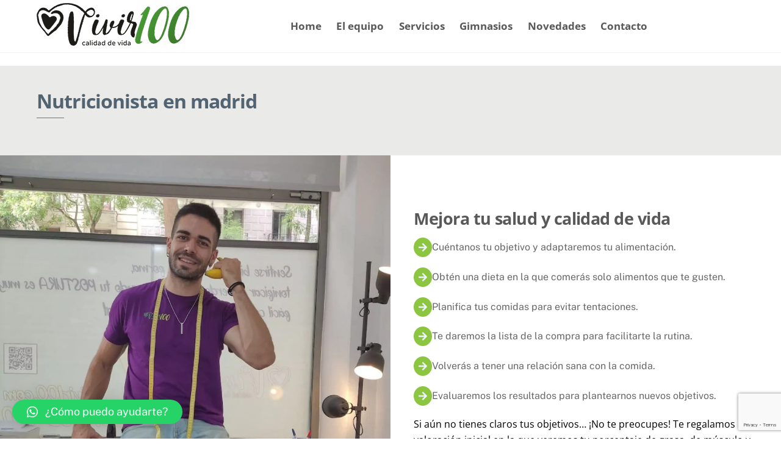

--- FILE ---
content_type: text/html; charset=UTF-8
request_url: https://vivir100.com/servicios/nutricionista-en-madrid/
body_size: 23772
content:
<!DOCTYPE html>
<html lang="es">
<head>
        <meta charset="UTF-8">
        <meta name="viewport" content="width=device-width, initial-scale=1, minimum-scale=1">
        <style id="tb_inline_styles" data-no-optimize="1">.tb_animation_on{overflow-x:hidden}.themify_builder .wow{visibility:hidden;animation-fill-mode:both}[data-tf-animation]{will-change:transform,opacity,visibility}.themify_builder .tf_lax_done{transition-duration:.8s;transition-timing-function:cubic-bezier(.165,.84,.44,1)}[data-sticky-active].tb_sticky_scroll_active{z-index:1}[data-sticky-active].tb_sticky_scroll_active .hide-on-stick{display:none}@media(min-width:1281px){.hide-desktop{width:0!important;height:0!important;padding:0!important;visibility:hidden!important;margin:0!important;display:table-column!important;background:0!important;content-visibility:hidden;overflow:hidden!important}}@media(min-width:769px) and (max-width:1280px){.hide-tablet_landscape{width:0!important;height:0!important;padding:0!important;visibility:hidden!important;margin:0!important;display:table-column!important;background:0!important;content-visibility:hidden;overflow:hidden!important}}@media(min-width:681px) and (max-width:768px){.hide-tablet{width:0!important;height:0!important;padding:0!important;visibility:hidden!important;margin:0!important;display:table-column!important;background:0!important;content-visibility:hidden;overflow:hidden!important}}@media(max-width:680px){.hide-mobile{width:0!important;height:0!important;padding:0!important;visibility:hidden!important;margin:0!important;display:table-column!important;background:0!important;content-visibility:hidden;overflow:hidden!important}}@media(max-width:768px){div.module-gallery-grid{--galn:var(--galt)}}@media(max-width:680px){
                .themify_map.tf_map_loaded{width:100%!important}
                .ui.builder_button,.ui.nav li a{padding:.525em 1.15em}
                .fullheight>.row_inner:not(.tb_col_count_1){min-height:0}
                div.module-gallery-grid{--galn:var(--galm);gap:8px}
            }</style><noscript><style>.themify_builder .wow,.wow .tf_lazy{visibility:visible!important}</style></noscript>        <style id="tf_lazy_common" data-no-optimize="1">
                        img{
                max-width:100%;
                height:auto
            }
                                    :where(.tf_in_flx,.tf_flx){display:inline-flex;flex-wrap:wrap;place-items:center}
            .tf_fa,:is(em,i) tf-lottie{display:inline-block;vertical-align:middle}:is(em,i) tf-lottie{width:1.5em;height:1.5em}.tf_fa{width:1em;height:1em;stroke-width:0;stroke:currentColor;overflow:visible;fill:currentColor;pointer-events:none;text-rendering:optimizeSpeed;buffered-rendering:static}#tf_svg symbol{overflow:visible}:where(.tf_lazy){position:relative;visibility:visible;display:block;opacity:.3}.wow .tf_lazy:not(.tf_swiper-slide){visibility:hidden;opacity:1}div.tf_audio_lazy audio{visibility:hidden;height:0;display:inline}.mejs-container{visibility:visible}.tf_iframe_lazy{transition:opacity .3s ease-in-out;min-height:10px}:where(.tf_flx),.tf_swiper-wrapper{display:flex}.tf_swiper-slide{flex-shrink:0;opacity:0;width:100%;height:100%}.tf_swiper-wrapper>br,.tf_lazy.tf_swiper-wrapper .tf_lazy:after,.tf_lazy.tf_swiper-wrapper .tf_lazy:before{display:none}.tf_lazy:after,.tf_lazy:before{content:'';display:inline-block;position:absolute;width:10px!important;height:10px!important;margin:0 3px;top:50%!important;inset-inline:auto 50%!important;border-radius:100%;background-color:currentColor;visibility:visible;animation:tf-hrz-loader infinite .75s cubic-bezier(.2,.68,.18,1.08)}.tf_lazy:after{width:6px!important;height:6px!important;inset-inline:50% auto!important;margin-top:3px;animation-delay:-.4s}@keyframes tf-hrz-loader{0%,100%{transform:scale(1);opacity:1}50%{transform:scale(.1);opacity:.6}}.tf_lazy_lightbox{position:fixed;background:rgba(11,11,11,.8);color:#ccc;top:0;left:0;display:flex;align-items:center;justify-content:center;z-index:999}.tf_lazy_lightbox .tf_lazy:after,.tf_lazy_lightbox .tf_lazy:before{background:#fff}.tf_vd_lazy,tf-lottie{display:flex;flex-wrap:wrap}tf-lottie{aspect-ratio:1.777}.tf_w.tf_vd_lazy video{width:100%;height:auto;position:static;object-fit:cover}
        </style>
        <link type="image/png" href="https://vivir100.com/wp-content/uploads/2022/03/favicon.png" rel="apple-touch-icon" /><link type="image/png" href="https://vivir100.com/wp-content/uploads/2022/03/favicon.png" rel="icon" /><meta name='robots' content='index, follow, max-image-preview:large, max-snippet:-1, max-video-preview:-1' />

	<!-- This site is optimized with the Yoast SEO plugin v23.0 - https://yoast.com/wordpress/plugins/seo/ -->
	<title>Nutricionista en Madrid | Vivir 100</title>
	<meta name="description" content="Empezar a cuidar de la alimentación da miedo puede suponer todo un reto. Nutricionista en Madrid, planificamos tus comidas." />
	<link rel="canonical" href="https://vivir100.com/servicios/nutricionista-en-madrid/" />
	<meta property="og:locale" content="es_ES" />
	<meta property="og:type" content="article" />
	<meta property="og:title" content="Nutricionista en Madrid | Vivir 100" />
	<meta property="og:description" content="Empezar a cuidar de la alimentación da miedo puede suponer todo un reto. Nutricionista en Madrid, planificamos tus comidas." />
	<meta property="og:url" content="https://vivir100.com/servicios/nutricionista-en-madrid/" />
	<meta property="og:site_name" content="Vivir 100 - Centro de Entrenamiento Personal" />
	<meta property="article:modified_time" content="2024-09-27T07:06:31+00:00" />
	<meta property="og:image" content="https://vivir100.com/wp-content/uploads/2022/02/nutricion-en-madrid-vivir100.jpeg" />
	<meta property="og:image:width" content="600" />
	<meta property="og:image:height" content="400" />
	<meta property="og:image:type" content="image/jpeg" />
	<meta name="twitter:card" content="summary_large_image" />
	<script type="application/ld+json" class="yoast-schema-graph">{"@context":"https://schema.org","@graph":[{"@type":"WebPage","@id":"https://vivir100.com/servicios/nutricionista-en-madrid/","url":"https://vivir100.com/servicios/nutricionista-en-madrid/","name":"Nutricionista en Madrid | Vivir 100","isPartOf":{"@id":"https://vivir100.com/#website"},"primaryImageOfPage":{"@id":"https://vivir100.com/servicios/nutricionista-en-madrid/#primaryimage"},"image":{"@id":"https://vivir100.com/servicios/nutricionista-en-madrid/#primaryimage"},"thumbnailUrl":"https://vivir100.com/wp-content/uploads/2022/02/nutricion-en-madrid-vivir100.jpeg","datePublished":"2022-02-23T16:20:52+00:00","dateModified":"2024-09-27T07:06:31+00:00","description":"Empezar a cuidar de la alimentación da miedo puede suponer todo un reto. Nutricionista en Madrid, planificamos tus comidas.","breadcrumb":{"@id":"https://vivir100.com/servicios/nutricionista-en-madrid/#breadcrumb"},"inLanguage":"es","potentialAction":[{"@type":"ReadAction","target":["https://vivir100.com/servicios/nutricionista-en-madrid/"]}]},{"@type":"ImageObject","inLanguage":"es","@id":"https://vivir100.com/servicios/nutricionista-en-madrid/#primaryimage","url":"https://vivir100.com/wp-content/uploads/2022/02/nutricion-en-madrid-vivir100.jpeg","contentUrl":"https://vivir100.com/wp-content/uploads/2022/02/nutricion-en-madrid-vivir100.jpeg","width":600,"height":400,"caption":"Nutricionista en madrid"},{"@type":"BreadcrumbList","@id":"https://vivir100.com/servicios/nutricionista-en-madrid/#breadcrumb","itemListElement":[{"@type":"ListItem","position":1,"name":"Portada","item":"https://vivir100.com/"},{"@type":"ListItem","position":2,"name":"Servicios","item":"https://vivir100.com/servicios/"},{"@type":"ListItem","position":3,"name":"Nutricionista en madrid"}]},{"@type":"WebSite","@id":"https://vivir100.com/#website","url":"https://vivir100.com/","name":"Vivir 100 - Centro de Entrenamiento Personal","description":"","potentialAction":[{"@type":"SearchAction","target":{"@type":"EntryPoint","urlTemplate":"https://vivir100.com/?s={search_term_string}"},"query-input":"required name=search_term_string"}],"inLanguage":"es"}]}</script>
	<!-- / Yoast SEO plugin. -->


<link rel="alternate" type="application/rss+xml" title="Vivir 100 - Centro de Entrenamiento Personal &raquo; Feed" href="https://vivir100.com/feed/" />
<link rel="alternate" type="application/rss+xml" title="Vivir 100 - Centro de Entrenamiento Personal &raquo; Feed de los comentarios" href="https://vivir100.com/comments/feed/" />
<style id='global-styles-inline-css'>
body{--wp--preset--color--black: #000000;--wp--preset--color--cyan-bluish-gray: #abb8c3;--wp--preset--color--white: #ffffff;--wp--preset--color--pale-pink: #f78da7;--wp--preset--color--vivid-red: #cf2e2e;--wp--preset--color--luminous-vivid-orange: #ff6900;--wp--preset--color--luminous-vivid-amber: #fcb900;--wp--preset--color--light-green-cyan: #7bdcb5;--wp--preset--color--vivid-green-cyan: #00d084;--wp--preset--color--pale-cyan-blue: #8ed1fc;--wp--preset--color--vivid-cyan-blue: #0693e3;--wp--preset--color--vivid-purple: #9b51e0;--wp--preset--gradient--vivid-cyan-blue-to-vivid-purple: linear-gradient(135deg,rgba(6,147,227,1) 0%,rgb(155,81,224) 100%);--wp--preset--gradient--light-green-cyan-to-vivid-green-cyan: linear-gradient(135deg,rgb(122,220,180) 0%,rgb(0,208,130) 100%);--wp--preset--gradient--luminous-vivid-amber-to-luminous-vivid-orange: linear-gradient(135deg,rgba(252,185,0,1) 0%,rgba(255,105,0,1) 100%);--wp--preset--gradient--luminous-vivid-orange-to-vivid-red: linear-gradient(135deg,rgba(255,105,0,1) 0%,rgb(207,46,46) 100%);--wp--preset--gradient--very-light-gray-to-cyan-bluish-gray: linear-gradient(135deg,rgb(238,238,238) 0%,rgb(169,184,195) 100%);--wp--preset--gradient--cool-to-warm-spectrum: linear-gradient(135deg,rgb(74,234,220) 0%,rgb(151,120,209) 20%,rgb(207,42,186) 40%,rgb(238,44,130) 60%,rgb(251,105,98) 80%,rgb(254,248,76) 100%);--wp--preset--gradient--blush-light-purple: linear-gradient(135deg,rgb(255,206,236) 0%,rgb(152,150,240) 100%);--wp--preset--gradient--blush-bordeaux: linear-gradient(135deg,rgb(254,205,165) 0%,rgb(254,45,45) 50%,rgb(107,0,62) 100%);--wp--preset--gradient--luminous-dusk: linear-gradient(135deg,rgb(255,203,112) 0%,rgb(199,81,192) 50%,rgb(65,88,208) 100%);--wp--preset--gradient--pale-ocean: linear-gradient(135deg,rgb(255,245,203) 0%,rgb(182,227,212) 50%,rgb(51,167,181) 100%);--wp--preset--gradient--electric-grass: linear-gradient(135deg,rgb(202,248,128) 0%,rgb(113,206,126) 100%);--wp--preset--gradient--midnight: linear-gradient(135deg,rgb(2,3,129) 0%,rgb(40,116,252) 100%);--wp--preset--font-size--small: 13px;--wp--preset--font-size--medium: 20px;--wp--preset--font-size--large: 36px;--wp--preset--font-size--x-large: 42px;--wp--preset--spacing--20: 0.44rem;--wp--preset--spacing--30: 0.67rem;--wp--preset--spacing--40: 1rem;--wp--preset--spacing--50: 1.5rem;--wp--preset--spacing--60: 2.25rem;--wp--preset--spacing--70: 3.38rem;--wp--preset--spacing--80: 5.06rem;--wp--preset--shadow--natural: 6px 6px 9px rgba(0, 0, 0, 0.2);--wp--preset--shadow--deep: 12px 12px 50px rgba(0, 0, 0, 0.4);--wp--preset--shadow--sharp: 6px 6px 0px rgba(0, 0, 0, 0.2);--wp--preset--shadow--outlined: 6px 6px 0px -3px rgba(255, 255, 255, 1), 6px 6px rgba(0, 0, 0, 1);--wp--preset--shadow--crisp: 6px 6px 0px rgba(0, 0, 0, 1);}body { margin: 0; }.wp-site-blocks > .alignleft { float: left; margin-right: 2em; }.wp-site-blocks > .alignright { float: right; margin-left: 2em; }.wp-site-blocks > .aligncenter { justify-content: center; margin-left: auto; margin-right: auto; }:where(.wp-site-blocks) > * { margin-block-start: 24px; margin-block-end: 0; }:where(.wp-site-blocks) > :first-child:first-child { margin-block-start: 0; }:where(.wp-site-blocks) > :last-child:last-child { margin-block-end: 0; }body { --wp--style--block-gap: 24px; }:where(body .is-layout-flow)  > :first-child:first-child{margin-block-start: 0;}:where(body .is-layout-flow)  > :last-child:last-child{margin-block-end: 0;}:where(body .is-layout-flow)  > *{margin-block-start: 24px;margin-block-end: 0;}:where(body .is-layout-constrained)  > :first-child:first-child{margin-block-start: 0;}:where(body .is-layout-constrained)  > :last-child:last-child{margin-block-end: 0;}:where(body .is-layout-constrained)  > *{margin-block-start: 24px;margin-block-end: 0;}:where(body .is-layout-flex) {gap: 24px;}:where(body .is-layout-grid) {gap: 24px;}body .is-layout-flow > .alignleft{float: left;margin-inline-start: 0;margin-inline-end: 2em;}body .is-layout-flow > .alignright{float: right;margin-inline-start: 2em;margin-inline-end: 0;}body .is-layout-flow > .aligncenter{margin-left: auto !important;margin-right: auto !important;}body .is-layout-constrained > .alignleft{float: left;margin-inline-start: 0;margin-inline-end: 2em;}body .is-layout-constrained > .alignright{float: right;margin-inline-start: 2em;margin-inline-end: 0;}body .is-layout-constrained > .aligncenter{margin-left: auto !important;margin-right: auto !important;}body .is-layout-constrained > :where(:not(.alignleft):not(.alignright):not(.alignfull)){margin-left: auto !important;margin-right: auto !important;}body .is-layout-flex{display: flex;}body .is-layout-flex{flex-wrap: wrap;align-items: center;}body .is-layout-flex > *{margin: 0;}body .is-layout-grid{display: grid;}body .is-layout-grid > *{margin: 0;}body{padding-top: 0px;padding-right: 0px;padding-bottom: 0px;padding-left: 0px;}a:where(:not(.wp-element-button)){text-decoration: underline;}.wp-element-button, .wp-block-button__link{background-color: #32373c;border-width: 0;color: #fff;font-family: inherit;font-size: inherit;line-height: inherit;padding: calc(0.667em + 2px) calc(1.333em + 2px);text-decoration: none;}.has-black-color{color: var(--wp--preset--color--black) !important;}.has-cyan-bluish-gray-color{color: var(--wp--preset--color--cyan-bluish-gray) !important;}.has-white-color{color: var(--wp--preset--color--white) !important;}.has-pale-pink-color{color: var(--wp--preset--color--pale-pink) !important;}.has-vivid-red-color{color: var(--wp--preset--color--vivid-red) !important;}.has-luminous-vivid-orange-color{color: var(--wp--preset--color--luminous-vivid-orange) !important;}.has-luminous-vivid-amber-color{color: var(--wp--preset--color--luminous-vivid-amber) !important;}.has-light-green-cyan-color{color: var(--wp--preset--color--light-green-cyan) !important;}.has-vivid-green-cyan-color{color: var(--wp--preset--color--vivid-green-cyan) !important;}.has-pale-cyan-blue-color{color: var(--wp--preset--color--pale-cyan-blue) !important;}.has-vivid-cyan-blue-color{color: var(--wp--preset--color--vivid-cyan-blue) !important;}.has-vivid-purple-color{color: var(--wp--preset--color--vivid-purple) !important;}.has-black-background-color{background-color: var(--wp--preset--color--black) !important;}.has-cyan-bluish-gray-background-color{background-color: var(--wp--preset--color--cyan-bluish-gray) !important;}.has-white-background-color{background-color: var(--wp--preset--color--white) !important;}.has-pale-pink-background-color{background-color: var(--wp--preset--color--pale-pink) !important;}.has-vivid-red-background-color{background-color: var(--wp--preset--color--vivid-red) !important;}.has-luminous-vivid-orange-background-color{background-color: var(--wp--preset--color--luminous-vivid-orange) !important;}.has-luminous-vivid-amber-background-color{background-color: var(--wp--preset--color--luminous-vivid-amber) !important;}.has-light-green-cyan-background-color{background-color: var(--wp--preset--color--light-green-cyan) !important;}.has-vivid-green-cyan-background-color{background-color: var(--wp--preset--color--vivid-green-cyan) !important;}.has-pale-cyan-blue-background-color{background-color: var(--wp--preset--color--pale-cyan-blue) !important;}.has-vivid-cyan-blue-background-color{background-color: var(--wp--preset--color--vivid-cyan-blue) !important;}.has-vivid-purple-background-color{background-color: var(--wp--preset--color--vivid-purple) !important;}.has-black-border-color{border-color: var(--wp--preset--color--black) !important;}.has-cyan-bluish-gray-border-color{border-color: var(--wp--preset--color--cyan-bluish-gray) !important;}.has-white-border-color{border-color: var(--wp--preset--color--white) !important;}.has-pale-pink-border-color{border-color: var(--wp--preset--color--pale-pink) !important;}.has-vivid-red-border-color{border-color: var(--wp--preset--color--vivid-red) !important;}.has-luminous-vivid-orange-border-color{border-color: var(--wp--preset--color--luminous-vivid-orange) !important;}.has-luminous-vivid-amber-border-color{border-color: var(--wp--preset--color--luminous-vivid-amber) !important;}.has-light-green-cyan-border-color{border-color: var(--wp--preset--color--light-green-cyan) !important;}.has-vivid-green-cyan-border-color{border-color: var(--wp--preset--color--vivid-green-cyan) !important;}.has-pale-cyan-blue-border-color{border-color: var(--wp--preset--color--pale-cyan-blue) !important;}.has-vivid-cyan-blue-border-color{border-color: var(--wp--preset--color--vivid-cyan-blue) !important;}.has-vivid-purple-border-color{border-color: var(--wp--preset--color--vivid-purple) !important;}.has-vivid-cyan-blue-to-vivid-purple-gradient-background{background: var(--wp--preset--gradient--vivid-cyan-blue-to-vivid-purple) !important;}.has-light-green-cyan-to-vivid-green-cyan-gradient-background{background: var(--wp--preset--gradient--light-green-cyan-to-vivid-green-cyan) !important;}.has-luminous-vivid-amber-to-luminous-vivid-orange-gradient-background{background: var(--wp--preset--gradient--luminous-vivid-amber-to-luminous-vivid-orange) !important;}.has-luminous-vivid-orange-to-vivid-red-gradient-background{background: var(--wp--preset--gradient--luminous-vivid-orange-to-vivid-red) !important;}.has-very-light-gray-to-cyan-bluish-gray-gradient-background{background: var(--wp--preset--gradient--very-light-gray-to-cyan-bluish-gray) !important;}.has-cool-to-warm-spectrum-gradient-background{background: var(--wp--preset--gradient--cool-to-warm-spectrum) !important;}.has-blush-light-purple-gradient-background{background: var(--wp--preset--gradient--blush-light-purple) !important;}.has-blush-bordeaux-gradient-background{background: var(--wp--preset--gradient--blush-bordeaux) !important;}.has-luminous-dusk-gradient-background{background: var(--wp--preset--gradient--luminous-dusk) !important;}.has-pale-ocean-gradient-background{background: var(--wp--preset--gradient--pale-ocean) !important;}.has-electric-grass-gradient-background{background: var(--wp--preset--gradient--electric-grass) !important;}.has-midnight-gradient-background{background: var(--wp--preset--gradient--midnight) !important;}.has-small-font-size{font-size: var(--wp--preset--font-size--small) !important;}.has-medium-font-size{font-size: var(--wp--preset--font-size--medium) !important;}.has-large-font-size{font-size: var(--wp--preset--font-size--large) !important;}.has-x-large-font-size{font-size: var(--wp--preset--font-size--x-large) !important;}
.wp-block-navigation a:where(:not(.wp-element-button)){color: inherit;}
.wp-block-pullquote{font-size: 1.5em;line-height: 1.6;}
</style>
<link rel="preload" href="https://vivir100.com/wp-content/plugins/contact-form-7/includes/css/styles.css?ver=5.9.6" as="style"><link rel='stylesheet' id='contact-form-7-css' href='https://vivir100.com/wp-content/plugins/contact-form-7/includes/css/styles.css?ver=5.9.6' media='all' />
<link rel="preload" href="https://vivir100.com/wp-content/plugins/wpcf7-redirect/build/css/wpcf7-redirect-frontend.min.css?ver=1.1" as="style"><link rel='stylesheet' id='wpcf7-redirect-script-frontend-css' href='https://vivir100.com/wp-content/plugins/wpcf7-redirect/build/css/wpcf7-redirect-frontend.min.css?ver=1.1' media='all' />
<link rel="preload" href="https://vivir100.com/wp-content/themes/themify-ultra/style.css?ver=6.5.7" as="style"><link rel='stylesheet' id='parent-style-css' href='https://vivir100.com/wp-content/themes/themify-ultra/style.css?ver=6.5.7' media='all' />
<link rel="preload" href="https://vivir100.com/wp-content/plugins/instant-css/public/custom.css?ver=1726678005" as="style"><link rel='stylesheet' id='icss-custom-styles-css' href='https://vivir100.com/wp-content/plugins/instant-css/public/custom.css?ver=1726678005' media='all' />
<link rel="preload" href="https://vivir100.com/wp-content/plugins/wp-whatsapp-chat/build/frontend/css/style.css?ver=7.4.5" as="style"><link rel='stylesheet' id='qlwapp-css' href='https://vivir100.com/wp-content/plugins/wp-whatsapp-chat/build/frontend/css/style.css?ver=7.4.5' media='all' />
<link rel="preload" href="https://vivir100.com/wp-content/plugins/cf7-conditional-fields/style.css?ver=2.4.13" as="style"><link rel='stylesheet' id='cf7cf-style-css' href='https://vivir100.com/wp-content/plugins/cf7-conditional-fields/style.css?ver=2.4.13' media='all' />
<script src="https://vivir100.com/wp-includes/js/jquery/jquery.min.js?ver=3.7.1" id="jquery-core-js"></script>
<link rel="https://api.w.org/" href="https://vivir100.com/wp-json/" /><link rel="alternate" type="application/json" href="https://vivir100.com/wp-json/wp/v2/pages/4827" /><link rel="EditURI" type="application/rsd+xml" title="RSD" href="https://vivir100.com/xmlrpc.php?rsd" />
<meta name="generator" content="WordPress 6.5.7" />
<link rel='shortlink' href='https://vivir100.com/?p=4827' />
<link rel="alternate" type="application/json+oembed" href="https://vivir100.com/wp-json/oembed/1.0/embed?url=https%3A%2F%2Fvivir100.com%2Fservicios%2Fnutricionista-en-madrid%2F" />
<link rel="alternate" type="text/xml+oembed" href="https://vivir100.com/wp-json/oembed/1.0/embed?url=https%3A%2F%2Fvivir100.com%2Fservicios%2Fnutricionista-en-madrid%2F&#038;format=xml" />
		<script type="text/javascript">
				(function(c,l,a,r,i,t,y){
					c[a]=c[a]||function(){(c[a].q=c[a].q||[]).push(arguments)};t=l.createElement(r);t.async=1;
					t.src="https://www.clarity.ms/tag/"+i+"?ref=wordpress";y=l.getElementsByTagName(r)[0];y.parentNode.insertBefore(t,y);
				})(window, document, "clarity", "script", "m6a6smdio0");
		</script>
		<script>document.createElement( "picture" );if(!window.HTMLPictureElement && document.addEventListener) {window.addEventListener("DOMContentLoaded", function() {var s = document.createElement("script");s.src = "https://vivir100.com/wp-content/plugins/webp-express/js/picturefill.min.js";document.body.appendChild(s);});}</script>
	<style>
	@keyframes themifyAnimatedBG{
		0%{background-color:#33baab}100%{background-color:#e33b9e}50%{background-color:#4961d7}33.3%{background-color:#2ea85c}25%{background-color:#2bb8ed}20%{background-color:#dd5135}
	}
	.module_row.animated-bg{
		animation:themifyAnimatedBG 30000ms infinite alternate
	}
	</style>
	<!-- Google Tag Manager -->
<script>(function(w,d,s,l,i){w[l]=w[l]||[];w[l].push({'gtm.start':
new Date().getTime(),event:'gtm.js'});var f=d.getElementsByTagName(s)[0],
j=d.createElement(s),dl=l!='dataLayer'?'&l='+l:'';j.async=true;j.src=
'https://www.googletagmanager.com/gtm.js?id='+i+dl;f.parentNode.insertBefore(j,f);
})(window,document,'script','dataLayer','GTM-N9Q92P7');</script>
<!-- End Google Tag Manager -->
<meta name="google-site-verification" content="MwTRPLJRQLMZeD_qi-i9UG-Db9T9jdEmMT5hSf84R8s" /><link rel="prefetch" href="https://vivir100.com/wp-content/themes/themify-ultra/js/themify-script.js?ver=7.7.2" as="script" fetchpriority="low"><link rel="prefetch" href="https://vivir100.com/wp-content/themes/themify-ultra/themify/js/modules/themify-sidemenu.js?ver=7.8.0" as="script" fetchpriority="low"><link rel="preload" href="https://vivir100.com/wp-content/uploads/2022/02/logo-vivir100-negro-1.png" as="image"><link rel="preload" href="https://vivir100.com/wp-content/themes/themify-ultra/themify/themify-builder/js/themify-builder-script.js?ver=7.8.0" as="script" fetchpriority="low"><style id="tf_gf_fonts_style">@font-face{font-family:'Open Sans';font-style:italic;font-stretch:100%;font-display:swap;src:url(https://fonts.gstatic.com/s/opensans/v44/memtYaGs126MiZpBA-UFUIcVXSCEkx2cmqvXlWqWtE6F15M.woff2) format('woff2');unicode-range:U+0460-052F,U+1C80-1C8A,U+20B4,U+2DE0-2DFF,U+A640-A69F,U+FE2E-FE2F;}@font-face{font-family:'Open Sans';font-style:italic;font-stretch:100%;font-display:swap;src:url(https://fonts.gstatic.com/s/opensans/v44/memtYaGs126MiZpBA-UFUIcVXSCEkx2cmqvXlWqWvU6F15M.woff2) format('woff2');unicode-range:U+0301,U+0400-045F,U+0490-0491,U+04B0-04B1,U+2116;}@font-face{font-family:'Open Sans';font-style:italic;font-stretch:100%;font-display:swap;src:url(https://fonts.gstatic.com/s/opensans/v44/memtYaGs126MiZpBA-UFUIcVXSCEkx2cmqvXlWqWtU6F15M.woff2) format('woff2');unicode-range:U+1F00-1FFF;}@font-face{font-family:'Open Sans';font-style:italic;font-stretch:100%;font-display:swap;src:url(https://fonts.gstatic.com/s/opensans/v44/memtYaGs126MiZpBA-UFUIcVXSCEkx2cmqvXlWqWuk6F15M.woff2) format('woff2');unicode-range:U+0370-0377,U+037A-037F,U+0384-038A,U+038C,U+038E-03A1,U+03A3-03FF;}@font-face{font-family:'Open Sans';font-style:italic;font-stretch:100%;font-display:swap;src:url(https://fonts.gstatic.com/s/opensans/v44/memtYaGs126MiZpBA-UFUIcVXSCEkx2cmqvXlWqWu06F15M.woff2) format('woff2');unicode-range:U+0307-0308,U+0590-05FF,U+200C-2010,U+20AA,U+25CC,U+FB1D-FB4F;}@font-face{font-family:'Open Sans';font-style:italic;font-stretch:100%;font-display:swap;src:url(https://fonts.gstatic.com/s/opensans/v44/memtYaGs126MiZpBA-UFUIcVXSCEkx2cmqvXlWqWxU6F15M.woff2) format('woff2');unicode-range:U+0302-0303,U+0305,U+0307-0308,U+0310,U+0312,U+0315,U+031A,U+0326-0327,U+032C,U+032F-0330,U+0332-0333,U+0338,U+033A,U+0346,U+034D,U+0391-03A1,U+03A3-03A9,U+03B1-03C9,U+03D1,U+03D5-03D6,U+03F0-03F1,U+03F4-03F5,U+2016-2017,U+2034-2038,U+203C,U+2040,U+2043,U+2047,U+2050,U+2057,U+205F,U+2070-2071,U+2074-208E,U+2090-209C,U+20D0-20DC,U+20E1,U+20E5-20EF,U+2100-2112,U+2114-2115,U+2117-2121,U+2123-214F,U+2190,U+2192,U+2194-21AE,U+21B0-21E5,U+21F1-21F2,U+21F4-2211,U+2213-2214,U+2216-22FF,U+2308-230B,U+2310,U+2319,U+231C-2321,U+2336-237A,U+237C,U+2395,U+239B-23B7,U+23D0,U+23DC-23E1,U+2474-2475,U+25AF,U+25B3,U+25B7,U+25BD,U+25C1,U+25CA,U+25CC,U+25FB,U+266D-266F,U+27C0-27FF,U+2900-2AFF,U+2B0E-2B11,U+2B30-2B4C,U+2BFE,U+3030,U+FF5B,U+FF5D,U+1D400-1D7FF,U+1EE00-1EEFF;}@font-face{font-family:'Open Sans';font-style:italic;font-stretch:100%;font-display:swap;src:url(https://fonts.gstatic.com/s/opensans/v44/memtYaGs126MiZpBA-UFUIcVXSCEkx2cmqvXlWqW106F15M.woff2) format('woff2');unicode-range:U+0001-000C,U+000E-001F,U+007F-009F,U+20DD-20E0,U+20E2-20E4,U+2150-218F,U+2190,U+2192,U+2194-2199,U+21AF,U+21E6-21F0,U+21F3,U+2218-2219,U+2299,U+22C4-22C6,U+2300-243F,U+2440-244A,U+2460-24FF,U+25A0-27BF,U+2800-28FF,U+2921-2922,U+2981,U+29BF,U+29EB,U+2B00-2BFF,U+4DC0-4DFF,U+FFF9-FFFB,U+10140-1018E,U+10190-1019C,U+101A0,U+101D0-101FD,U+102E0-102FB,U+10E60-10E7E,U+1D2C0-1D2D3,U+1D2E0-1D37F,U+1F000-1F0FF,U+1F100-1F1AD,U+1F1E6-1F1FF,U+1F30D-1F30F,U+1F315,U+1F31C,U+1F31E,U+1F320-1F32C,U+1F336,U+1F378,U+1F37D,U+1F382,U+1F393-1F39F,U+1F3A7-1F3A8,U+1F3AC-1F3AF,U+1F3C2,U+1F3C4-1F3C6,U+1F3CA-1F3CE,U+1F3D4-1F3E0,U+1F3ED,U+1F3F1-1F3F3,U+1F3F5-1F3F7,U+1F408,U+1F415,U+1F41F,U+1F426,U+1F43F,U+1F441-1F442,U+1F444,U+1F446-1F449,U+1F44C-1F44E,U+1F453,U+1F46A,U+1F47D,U+1F4A3,U+1F4B0,U+1F4B3,U+1F4B9,U+1F4BB,U+1F4BF,U+1F4C8-1F4CB,U+1F4D6,U+1F4DA,U+1F4DF,U+1F4E3-1F4E6,U+1F4EA-1F4ED,U+1F4F7,U+1F4F9-1F4FB,U+1F4FD-1F4FE,U+1F503,U+1F507-1F50B,U+1F50D,U+1F512-1F513,U+1F53E-1F54A,U+1F54F-1F5FA,U+1F610,U+1F650-1F67F,U+1F687,U+1F68D,U+1F691,U+1F694,U+1F698,U+1F6AD,U+1F6B2,U+1F6B9-1F6BA,U+1F6BC,U+1F6C6-1F6CF,U+1F6D3-1F6D7,U+1F6E0-1F6EA,U+1F6F0-1F6F3,U+1F6F7-1F6FC,U+1F700-1F7FF,U+1F800-1F80B,U+1F810-1F847,U+1F850-1F859,U+1F860-1F887,U+1F890-1F8AD,U+1F8B0-1F8BB,U+1F8C0-1F8C1,U+1F900-1F90B,U+1F93B,U+1F946,U+1F984,U+1F996,U+1F9E9,U+1FA00-1FA6F,U+1FA70-1FA7C,U+1FA80-1FA89,U+1FA8F-1FAC6,U+1FACE-1FADC,U+1FADF-1FAE9,U+1FAF0-1FAF8,U+1FB00-1FBFF;}@font-face{font-family:'Open Sans';font-style:italic;font-stretch:100%;font-display:swap;src:url(https://fonts.gstatic.com/s/opensans/v44/memtYaGs126MiZpBA-UFUIcVXSCEkx2cmqvXlWqWtk6F15M.woff2) format('woff2');unicode-range:U+0102-0103,U+0110-0111,U+0128-0129,U+0168-0169,U+01A0-01A1,U+01AF-01B0,U+0300-0301,U+0303-0304,U+0308-0309,U+0323,U+0329,U+1EA0-1EF9,U+20AB;}@font-face{font-family:'Open Sans';font-style:italic;font-stretch:100%;font-display:swap;src:url(https://fonts.gstatic.com/s/opensans/v44/memtYaGs126MiZpBA-UFUIcVXSCEkx2cmqvXlWqWt06F15M.woff2) format('woff2');unicode-range:U+0100-02BA,U+02BD-02C5,U+02C7-02CC,U+02CE-02D7,U+02DD-02FF,U+0304,U+0308,U+0329,U+1D00-1DBF,U+1E00-1E9F,U+1EF2-1EFF,U+2020,U+20A0-20AB,U+20AD-20C0,U+2113,U+2C60-2C7F,U+A720-A7FF;}@font-face{font-family:'Open Sans';font-style:italic;font-stretch:100%;font-display:swap;src:url(https://fonts.gstatic.com/s/opensans/v44/memtYaGs126MiZpBA-UFUIcVXSCEkx2cmqvXlWqWuU6F.woff2) format('woff2');unicode-range:U+0000-00FF,U+0131,U+0152-0153,U+02BB-02BC,U+02C6,U+02DA,U+02DC,U+0304,U+0308,U+0329,U+2000-206F,U+20AC,U+2122,U+2191,U+2193,U+2212,U+2215,U+FEFF,U+FFFD;}@font-face{font-family:'Open Sans';font-style:italic;font-weight:700;font-stretch:100%;font-display:swap;src:url(https://fonts.gstatic.com/s/opensans/v44/memtYaGs126MiZpBA-UFUIcVXSCEkx2cmqvXlWqWtE6F15M.woff2) format('woff2');unicode-range:U+0460-052F,U+1C80-1C8A,U+20B4,U+2DE0-2DFF,U+A640-A69F,U+FE2E-FE2F;}@font-face{font-family:'Open Sans';font-style:italic;font-weight:700;font-stretch:100%;font-display:swap;src:url(https://fonts.gstatic.com/s/opensans/v44/memtYaGs126MiZpBA-UFUIcVXSCEkx2cmqvXlWqWvU6F15M.woff2) format('woff2');unicode-range:U+0301,U+0400-045F,U+0490-0491,U+04B0-04B1,U+2116;}@font-face{font-family:'Open Sans';font-style:italic;font-weight:700;font-stretch:100%;font-display:swap;src:url(https://fonts.gstatic.com/s/opensans/v44/memtYaGs126MiZpBA-UFUIcVXSCEkx2cmqvXlWqWtU6F15M.woff2) format('woff2');unicode-range:U+1F00-1FFF;}@font-face{font-family:'Open Sans';font-style:italic;font-weight:700;font-stretch:100%;font-display:swap;src:url(https://fonts.gstatic.com/s/opensans/v44/memtYaGs126MiZpBA-UFUIcVXSCEkx2cmqvXlWqWuk6F15M.woff2) format('woff2');unicode-range:U+0370-0377,U+037A-037F,U+0384-038A,U+038C,U+038E-03A1,U+03A3-03FF;}@font-face{font-family:'Open Sans';font-style:italic;font-weight:700;font-stretch:100%;font-display:swap;src:url(https://fonts.gstatic.com/s/opensans/v44/memtYaGs126MiZpBA-UFUIcVXSCEkx2cmqvXlWqWu06F15M.woff2) format('woff2');unicode-range:U+0307-0308,U+0590-05FF,U+200C-2010,U+20AA,U+25CC,U+FB1D-FB4F;}@font-face{font-family:'Open Sans';font-style:italic;font-weight:700;font-stretch:100%;font-display:swap;src:url(https://fonts.gstatic.com/s/opensans/v44/memtYaGs126MiZpBA-UFUIcVXSCEkx2cmqvXlWqWxU6F15M.woff2) format('woff2');unicode-range:U+0302-0303,U+0305,U+0307-0308,U+0310,U+0312,U+0315,U+031A,U+0326-0327,U+032C,U+032F-0330,U+0332-0333,U+0338,U+033A,U+0346,U+034D,U+0391-03A1,U+03A3-03A9,U+03B1-03C9,U+03D1,U+03D5-03D6,U+03F0-03F1,U+03F4-03F5,U+2016-2017,U+2034-2038,U+203C,U+2040,U+2043,U+2047,U+2050,U+2057,U+205F,U+2070-2071,U+2074-208E,U+2090-209C,U+20D0-20DC,U+20E1,U+20E5-20EF,U+2100-2112,U+2114-2115,U+2117-2121,U+2123-214F,U+2190,U+2192,U+2194-21AE,U+21B0-21E5,U+21F1-21F2,U+21F4-2211,U+2213-2214,U+2216-22FF,U+2308-230B,U+2310,U+2319,U+231C-2321,U+2336-237A,U+237C,U+2395,U+239B-23B7,U+23D0,U+23DC-23E1,U+2474-2475,U+25AF,U+25B3,U+25B7,U+25BD,U+25C1,U+25CA,U+25CC,U+25FB,U+266D-266F,U+27C0-27FF,U+2900-2AFF,U+2B0E-2B11,U+2B30-2B4C,U+2BFE,U+3030,U+FF5B,U+FF5D,U+1D400-1D7FF,U+1EE00-1EEFF;}@font-face{font-family:'Open Sans';font-style:italic;font-weight:700;font-stretch:100%;font-display:swap;src:url(https://fonts.gstatic.com/s/opensans/v44/memtYaGs126MiZpBA-UFUIcVXSCEkx2cmqvXlWqW106F15M.woff2) format('woff2');unicode-range:U+0001-000C,U+000E-001F,U+007F-009F,U+20DD-20E0,U+20E2-20E4,U+2150-218F,U+2190,U+2192,U+2194-2199,U+21AF,U+21E6-21F0,U+21F3,U+2218-2219,U+2299,U+22C4-22C6,U+2300-243F,U+2440-244A,U+2460-24FF,U+25A0-27BF,U+2800-28FF,U+2921-2922,U+2981,U+29BF,U+29EB,U+2B00-2BFF,U+4DC0-4DFF,U+FFF9-FFFB,U+10140-1018E,U+10190-1019C,U+101A0,U+101D0-101FD,U+102E0-102FB,U+10E60-10E7E,U+1D2C0-1D2D3,U+1D2E0-1D37F,U+1F000-1F0FF,U+1F100-1F1AD,U+1F1E6-1F1FF,U+1F30D-1F30F,U+1F315,U+1F31C,U+1F31E,U+1F320-1F32C,U+1F336,U+1F378,U+1F37D,U+1F382,U+1F393-1F39F,U+1F3A7-1F3A8,U+1F3AC-1F3AF,U+1F3C2,U+1F3C4-1F3C6,U+1F3CA-1F3CE,U+1F3D4-1F3E0,U+1F3ED,U+1F3F1-1F3F3,U+1F3F5-1F3F7,U+1F408,U+1F415,U+1F41F,U+1F426,U+1F43F,U+1F441-1F442,U+1F444,U+1F446-1F449,U+1F44C-1F44E,U+1F453,U+1F46A,U+1F47D,U+1F4A3,U+1F4B0,U+1F4B3,U+1F4B9,U+1F4BB,U+1F4BF,U+1F4C8-1F4CB,U+1F4D6,U+1F4DA,U+1F4DF,U+1F4E3-1F4E6,U+1F4EA-1F4ED,U+1F4F7,U+1F4F9-1F4FB,U+1F4FD-1F4FE,U+1F503,U+1F507-1F50B,U+1F50D,U+1F512-1F513,U+1F53E-1F54A,U+1F54F-1F5FA,U+1F610,U+1F650-1F67F,U+1F687,U+1F68D,U+1F691,U+1F694,U+1F698,U+1F6AD,U+1F6B2,U+1F6B9-1F6BA,U+1F6BC,U+1F6C6-1F6CF,U+1F6D3-1F6D7,U+1F6E0-1F6EA,U+1F6F0-1F6F3,U+1F6F7-1F6FC,U+1F700-1F7FF,U+1F800-1F80B,U+1F810-1F847,U+1F850-1F859,U+1F860-1F887,U+1F890-1F8AD,U+1F8B0-1F8BB,U+1F8C0-1F8C1,U+1F900-1F90B,U+1F93B,U+1F946,U+1F984,U+1F996,U+1F9E9,U+1FA00-1FA6F,U+1FA70-1FA7C,U+1FA80-1FA89,U+1FA8F-1FAC6,U+1FACE-1FADC,U+1FADF-1FAE9,U+1FAF0-1FAF8,U+1FB00-1FBFF;}@font-face{font-family:'Open Sans';font-style:italic;font-weight:700;font-stretch:100%;font-display:swap;src:url(https://fonts.gstatic.com/s/opensans/v44/memtYaGs126MiZpBA-UFUIcVXSCEkx2cmqvXlWqWtk6F15M.woff2) format('woff2');unicode-range:U+0102-0103,U+0110-0111,U+0128-0129,U+0168-0169,U+01A0-01A1,U+01AF-01B0,U+0300-0301,U+0303-0304,U+0308-0309,U+0323,U+0329,U+1EA0-1EF9,U+20AB;}@font-face{font-family:'Open Sans';font-style:italic;font-weight:700;font-stretch:100%;font-display:swap;src:url(https://fonts.gstatic.com/s/opensans/v44/memtYaGs126MiZpBA-UFUIcVXSCEkx2cmqvXlWqWt06F15M.woff2) format('woff2');unicode-range:U+0100-02BA,U+02BD-02C5,U+02C7-02CC,U+02CE-02D7,U+02DD-02FF,U+0304,U+0308,U+0329,U+1D00-1DBF,U+1E00-1E9F,U+1EF2-1EFF,U+2020,U+20A0-20AB,U+20AD-20C0,U+2113,U+2C60-2C7F,U+A720-A7FF;}@font-face{font-family:'Open Sans';font-style:italic;font-weight:700;font-stretch:100%;font-display:swap;src:url(https://fonts.gstatic.com/s/opensans/v44/memtYaGs126MiZpBA-UFUIcVXSCEkx2cmqvXlWqWuU6F.woff2) format('woff2');unicode-range:U+0000-00FF,U+0131,U+0152-0153,U+02BB-02BC,U+02C6,U+02DA,U+02DC,U+0304,U+0308,U+0329,U+2000-206F,U+20AC,U+2122,U+2191,U+2193,U+2212,U+2215,U+FEFF,U+FFFD;}@font-face{font-family:'Open Sans';font-stretch:100%;font-display:swap;src:url(https://fonts.gstatic.com/s/opensans/v44/memvYaGs126MiZpBA-UvWbX2vVnXBbObj2OVTSKmu1aB.woff2) format('woff2');unicode-range:U+0460-052F,U+1C80-1C8A,U+20B4,U+2DE0-2DFF,U+A640-A69F,U+FE2E-FE2F;}@font-face{font-family:'Open Sans';font-stretch:100%;font-display:swap;src:url(https://fonts.gstatic.com/s/opensans/v44/memvYaGs126MiZpBA-UvWbX2vVnXBbObj2OVTSumu1aB.woff2) format('woff2');unicode-range:U+0301,U+0400-045F,U+0490-0491,U+04B0-04B1,U+2116;}@font-face{font-family:'Open Sans';font-stretch:100%;font-display:swap;src:url(https://fonts.gstatic.com/s/opensans/v44/memvYaGs126MiZpBA-UvWbX2vVnXBbObj2OVTSOmu1aB.woff2) format('woff2');unicode-range:U+1F00-1FFF;}@font-face{font-family:'Open Sans';font-stretch:100%;font-display:swap;src:url(https://fonts.gstatic.com/s/opensans/v44/memvYaGs126MiZpBA-UvWbX2vVnXBbObj2OVTSymu1aB.woff2) format('woff2');unicode-range:U+0370-0377,U+037A-037F,U+0384-038A,U+038C,U+038E-03A1,U+03A3-03FF;}@font-face{font-family:'Open Sans';font-stretch:100%;font-display:swap;src:url(https://fonts.gstatic.com/s/opensans/v44/memvYaGs126MiZpBA-UvWbX2vVnXBbObj2OVTS2mu1aB.woff2) format('woff2');unicode-range:U+0307-0308,U+0590-05FF,U+200C-2010,U+20AA,U+25CC,U+FB1D-FB4F;}@font-face{font-family:'Open Sans';font-stretch:100%;font-display:swap;src:url(https://fonts.gstatic.com/s/opensans/v44/memvYaGs126MiZpBA-UvWbX2vVnXBbObj2OVTVOmu1aB.woff2) format('woff2');unicode-range:U+0302-0303,U+0305,U+0307-0308,U+0310,U+0312,U+0315,U+031A,U+0326-0327,U+032C,U+032F-0330,U+0332-0333,U+0338,U+033A,U+0346,U+034D,U+0391-03A1,U+03A3-03A9,U+03B1-03C9,U+03D1,U+03D5-03D6,U+03F0-03F1,U+03F4-03F5,U+2016-2017,U+2034-2038,U+203C,U+2040,U+2043,U+2047,U+2050,U+2057,U+205F,U+2070-2071,U+2074-208E,U+2090-209C,U+20D0-20DC,U+20E1,U+20E5-20EF,U+2100-2112,U+2114-2115,U+2117-2121,U+2123-214F,U+2190,U+2192,U+2194-21AE,U+21B0-21E5,U+21F1-21F2,U+21F4-2211,U+2213-2214,U+2216-22FF,U+2308-230B,U+2310,U+2319,U+231C-2321,U+2336-237A,U+237C,U+2395,U+239B-23B7,U+23D0,U+23DC-23E1,U+2474-2475,U+25AF,U+25B3,U+25B7,U+25BD,U+25C1,U+25CA,U+25CC,U+25FB,U+266D-266F,U+27C0-27FF,U+2900-2AFF,U+2B0E-2B11,U+2B30-2B4C,U+2BFE,U+3030,U+FF5B,U+FF5D,U+1D400-1D7FF,U+1EE00-1EEFF;}@font-face{font-family:'Open Sans';font-stretch:100%;font-display:swap;src:url(https://fonts.gstatic.com/s/opensans/v44/memvYaGs126MiZpBA-UvWbX2vVnXBbObj2OVTUGmu1aB.woff2) format('woff2');unicode-range:U+0001-000C,U+000E-001F,U+007F-009F,U+20DD-20E0,U+20E2-20E4,U+2150-218F,U+2190,U+2192,U+2194-2199,U+21AF,U+21E6-21F0,U+21F3,U+2218-2219,U+2299,U+22C4-22C6,U+2300-243F,U+2440-244A,U+2460-24FF,U+25A0-27BF,U+2800-28FF,U+2921-2922,U+2981,U+29BF,U+29EB,U+2B00-2BFF,U+4DC0-4DFF,U+FFF9-FFFB,U+10140-1018E,U+10190-1019C,U+101A0,U+101D0-101FD,U+102E0-102FB,U+10E60-10E7E,U+1D2C0-1D2D3,U+1D2E0-1D37F,U+1F000-1F0FF,U+1F100-1F1AD,U+1F1E6-1F1FF,U+1F30D-1F30F,U+1F315,U+1F31C,U+1F31E,U+1F320-1F32C,U+1F336,U+1F378,U+1F37D,U+1F382,U+1F393-1F39F,U+1F3A7-1F3A8,U+1F3AC-1F3AF,U+1F3C2,U+1F3C4-1F3C6,U+1F3CA-1F3CE,U+1F3D4-1F3E0,U+1F3ED,U+1F3F1-1F3F3,U+1F3F5-1F3F7,U+1F408,U+1F415,U+1F41F,U+1F426,U+1F43F,U+1F441-1F442,U+1F444,U+1F446-1F449,U+1F44C-1F44E,U+1F453,U+1F46A,U+1F47D,U+1F4A3,U+1F4B0,U+1F4B3,U+1F4B9,U+1F4BB,U+1F4BF,U+1F4C8-1F4CB,U+1F4D6,U+1F4DA,U+1F4DF,U+1F4E3-1F4E6,U+1F4EA-1F4ED,U+1F4F7,U+1F4F9-1F4FB,U+1F4FD-1F4FE,U+1F503,U+1F507-1F50B,U+1F50D,U+1F512-1F513,U+1F53E-1F54A,U+1F54F-1F5FA,U+1F610,U+1F650-1F67F,U+1F687,U+1F68D,U+1F691,U+1F694,U+1F698,U+1F6AD,U+1F6B2,U+1F6B9-1F6BA,U+1F6BC,U+1F6C6-1F6CF,U+1F6D3-1F6D7,U+1F6E0-1F6EA,U+1F6F0-1F6F3,U+1F6F7-1F6FC,U+1F700-1F7FF,U+1F800-1F80B,U+1F810-1F847,U+1F850-1F859,U+1F860-1F887,U+1F890-1F8AD,U+1F8B0-1F8BB,U+1F8C0-1F8C1,U+1F900-1F90B,U+1F93B,U+1F946,U+1F984,U+1F996,U+1F9E9,U+1FA00-1FA6F,U+1FA70-1FA7C,U+1FA80-1FA89,U+1FA8F-1FAC6,U+1FACE-1FADC,U+1FADF-1FAE9,U+1FAF0-1FAF8,U+1FB00-1FBFF;}@font-face{font-family:'Open Sans';font-stretch:100%;font-display:swap;src:url(https://fonts.gstatic.com/s/opensans/v44/memvYaGs126MiZpBA-UvWbX2vVnXBbObj2OVTSCmu1aB.woff2) format('woff2');unicode-range:U+0102-0103,U+0110-0111,U+0128-0129,U+0168-0169,U+01A0-01A1,U+01AF-01B0,U+0300-0301,U+0303-0304,U+0308-0309,U+0323,U+0329,U+1EA0-1EF9,U+20AB;}@font-face{font-family:'Open Sans';font-stretch:100%;font-display:swap;src:url(https://fonts.gstatic.com/s/opensans/v44/memvYaGs126MiZpBA-UvWbX2vVnXBbObj2OVTSGmu1aB.woff2) format('woff2');unicode-range:U+0100-02BA,U+02BD-02C5,U+02C7-02CC,U+02CE-02D7,U+02DD-02FF,U+0304,U+0308,U+0329,U+1D00-1DBF,U+1E00-1E9F,U+1EF2-1EFF,U+2020,U+20A0-20AB,U+20AD-20C0,U+2113,U+2C60-2C7F,U+A720-A7FF;}@font-face{font-family:'Open Sans';font-stretch:100%;font-display:swap;src:url(https://fonts.gstatic.com/s/opensans/v44/memvYaGs126MiZpBA-UvWbX2vVnXBbObj2OVTS-muw.woff2) format('woff2');unicode-range:U+0000-00FF,U+0131,U+0152-0153,U+02BB-02BC,U+02C6,U+02DA,U+02DC,U+0304,U+0308,U+0329,U+2000-206F,U+20AC,U+2122,U+2191,U+2193,U+2212,U+2215,U+FEFF,U+FFFD;}@font-face{font-family:'Open Sans';font-weight:700;font-stretch:100%;font-display:swap;src:url(https://fonts.gstatic.com/s/opensans/v44/memvYaGs126MiZpBA-UvWbX2vVnXBbObj2OVTSKmu1aB.woff2) format('woff2');unicode-range:U+0460-052F,U+1C80-1C8A,U+20B4,U+2DE0-2DFF,U+A640-A69F,U+FE2E-FE2F;}@font-face{font-family:'Open Sans';font-weight:700;font-stretch:100%;font-display:swap;src:url(https://fonts.gstatic.com/s/opensans/v44/memvYaGs126MiZpBA-UvWbX2vVnXBbObj2OVTSumu1aB.woff2) format('woff2');unicode-range:U+0301,U+0400-045F,U+0490-0491,U+04B0-04B1,U+2116;}@font-face{font-family:'Open Sans';font-weight:700;font-stretch:100%;font-display:swap;src:url(https://fonts.gstatic.com/s/opensans/v44/memvYaGs126MiZpBA-UvWbX2vVnXBbObj2OVTSOmu1aB.woff2) format('woff2');unicode-range:U+1F00-1FFF;}@font-face{font-family:'Open Sans';font-weight:700;font-stretch:100%;font-display:swap;src:url(https://fonts.gstatic.com/s/opensans/v44/memvYaGs126MiZpBA-UvWbX2vVnXBbObj2OVTSymu1aB.woff2) format('woff2');unicode-range:U+0370-0377,U+037A-037F,U+0384-038A,U+038C,U+038E-03A1,U+03A3-03FF;}@font-face{font-family:'Open Sans';font-weight:700;font-stretch:100%;font-display:swap;src:url(https://fonts.gstatic.com/s/opensans/v44/memvYaGs126MiZpBA-UvWbX2vVnXBbObj2OVTS2mu1aB.woff2) format('woff2');unicode-range:U+0307-0308,U+0590-05FF,U+200C-2010,U+20AA,U+25CC,U+FB1D-FB4F;}@font-face{font-family:'Open Sans';font-weight:700;font-stretch:100%;font-display:swap;src:url(https://fonts.gstatic.com/s/opensans/v44/memvYaGs126MiZpBA-UvWbX2vVnXBbObj2OVTVOmu1aB.woff2) format('woff2');unicode-range:U+0302-0303,U+0305,U+0307-0308,U+0310,U+0312,U+0315,U+031A,U+0326-0327,U+032C,U+032F-0330,U+0332-0333,U+0338,U+033A,U+0346,U+034D,U+0391-03A1,U+03A3-03A9,U+03B1-03C9,U+03D1,U+03D5-03D6,U+03F0-03F1,U+03F4-03F5,U+2016-2017,U+2034-2038,U+203C,U+2040,U+2043,U+2047,U+2050,U+2057,U+205F,U+2070-2071,U+2074-208E,U+2090-209C,U+20D0-20DC,U+20E1,U+20E5-20EF,U+2100-2112,U+2114-2115,U+2117-2121,U+2123-214F,U+2190,U+2192,U+2194-21AE,U+21B0-21E5,U+21F1-21F2,U+21F4-2211,U+2213-2214,U+2216-22FF,U+2308-230B,U+2310,U+2319,U+231C-2321,U+2336-237A,U+237C,U+2395,U+239B-23B7,U+23D0,U+23DC-23E1,U+2474-2475,U+25AF,U+25B3,U+25B7,U+25BD,U+25C1,U+25CA,U+25CC,U+25FB,U+266D-266F,U+27C0-27FF,U+2900-2AFF,U+2B0E-2B11,U+2B30-2B4C,U+2BFE,U+3030,U+FF5B,U+FF5D,U+1D400-1D7FF,U+1EE00-1EEFF;}@font-face{font-family:'Open Sans';font-weight:700;font-stretch:100%;font-display:swap;src:url(https://fonts.gstatic.com/s/opensans/v44/memvYaGs126MiZpBA-UvWbX2vVnXBbObj2OVTUGmu1aB.woff2) format('woff2');unicode-range:U+0001-000C,U+000E-001F,U+007F-009F,U+20DD-20E0,U+20E2-20E4,U+2150-218F,U+2190,U+2192,U+2194-2199,U+21AF,U+21E6-21F0,U+21F3,U+2218-2219,U+2299,U+22C4-22C6,U+2300-243F,U+2440-244A,U+2460-24FF,U+25A0-27BF,U+2800-28FF,U+2921-2922,U+2981,U+29BF,U+29EB,U+2B00-2BFF,U+4DC0-4DFF,U+FFF9-FFFB,U+10140-1018E,U+10190-1019C,U+101A0,U+101D0-101FD,U+102E0-102FB,U+10E60-10E7E,U+1D2C0-1D2D3,U+1D2E0-1D37F,U+1F000-1F0FF,U+1F100-1F1AD,U+1F1E6-1F1FF,U+1F30D-1F30F,U+1F315,U+1F31C,U+1F31E,U+1F320-1F32C,U+1F336,U+1F378,U+1F37D,U+1F382,U+1F393-1F39F,U+1F3A7-1F3A8,U+1F3AC-1F3AF,U+1F3C2,U+1F3C4-1F3C6,U+1F3CA-1F3CE,U+1F3D4-1F3E0,U+1F3ED,U+1F3F1-1F3F3,U+1F3F5-1F3F7,U+1F408,U+1F415,U+1F41F,U+1F426,U+1F43F,U+1F441-1F442,U+1F444,U+1F446-1F449,U+1F44C-1F44E,U+1F453,U+1F46A,U+1F47D,U+1F4A3,U+1F4B0,U+1F4B3,U+1F4B9,U+1F4BB,U+1F4BF,U+1F4C8-1F4CB,U+1F4D6,U+1F4DA,U+1F4DF,U+1F4E3-1F4E6,U+1F4EA-1F4ED,U+1F4F7,U+1F4F9-1F4FB,U+1F4FD-1F4FE,U+1F503,U+1F507-1F50B,U+1F50D,U+1F512-1F513,U+1F53E-1F54A,U+1F54F-1F5FA,U+1F610,U+1F650-1F67F,U+1F687,U+1F68D,U+1F691,U+1F694,U+1F698,U+1F6AD,U+1F6B2,U+1F6B9-1F6BA,U+1F6BC,U+1F6C6-1F6CF,U+1F6D3-1F6D7,U+1F6E0-1F6EA,U+1F6F0-1F6F3,U+1F6F7-1F6FC,U+1F700-1F7FF,U+1F800-1F80B,U+1F810-1F847,U+1F850-1F859,U+1F860-1F887,U+1F890-1F8AD,U+1F8B0-1F8BB,U+1F8C0-1F8C1,U+1F900-1F90B,U+1F93B,U+1F946,U+1F984,U+1F996,U+1F9E9,U+1FA00-1FA6F,U+1FA70-1FA7C,U+1FA80-1FA89,U+1FA8F-1FAC6,U+1FACE-1FADC,U+1FADF-1FAE9,U+1FAF0-1FAF8,U+1FB00-1FBFF;}@font-face{font-family:'Open Sans';font-weight:700;font-stretch:100%;font-display:swap;src:url(https://fonts.gstatic.com/s/opensans/v44/memvYaGs126MiZpBA-UvWbX2vVnXBbObj2OVTSCmu1aB.woff2) format('woff2');unicode-range:U+0102-0103,U+0110-0111,U+0128-0129,U+0168-0169,U+01A0-01A1,U+01AF-01B0,U+0300-0301,U+0303-0304,U+0308-0309,U+0323,U+0329,U+1EA0-1EF9,U+20AB;}@font-face{font-family:'Open Sans';font-weight:700;font-stretch:100%;font-display:swap;src:url(https://fonts.gstatic.com/s/opensans/v44/memvYaGs126MiZpBA-UvWbX2vVnXBbObj2OVTSGmu1aB.woff2) format('woff2');unicode-range:U+0100-02BA,U+02BD-02C5,U+02C7-02CC,U+02CE-02D7,U+02DD-02FF,U+0304,U+0308,U+0329,U+1D00-1DBF,U+1E00-1E9F,U+1EF2-1EFF,U+2020,U+20A0-20AB,U+20AD-20C0,U+2113,U+2C60-2C7F,U+A720-A7FF;}@font-face{font-family:'Open Sans';font-weight:700;font-stretch:100%;font-display:swap;src:url(https://fonts.gstatic.com/s/opensans/v44/memvYaGs126MiZpBA-UvWbX2vVnXBbObj2OVTS-muw.woff2) format('woff2');unicode-range:U+0000-00FF,U+0131,U+0152-0153,U+02BB-02BC,U+02C6,U+02DA,U+02DC,U+0304,U+0308,U+0329,U+2000-206F,U+20AC,U+2122,U+2191,U+2193,U+2212,U+2215,U+FEFF,U+FFFD;}@font-face{font-family:'Public Sans';font-style:italic;font-display:swap;src:url(https://fonts.gstatic.com/s/publicsans/v21/ijwTs572Xtc6ZYQws9YVwnNDTJPax9k0.woff2) format('woff2');unicode-range:U+0102-0103,U+0110-0111,U+0128-0129,U+0168-0169,U+01A0-01A1,U+01AF-01B0,U+0300-0301,U+0303-0304,U+0308-0309,U+0323,U+0329,U+1EA0-1EF9,U+20AB;}@font-face{font-family:'Public Sans';font-style:italic;font-display:swap;src:url(https://fonts.gstatic.com/s/publicsans/v21/ijwTs572Xtc6ZYQws9YVwnNDTJLax9k0.woff2) format('woff2');unicode-range:U+0100-02BA,U+02BD-02C5,U+02C7-02CC,U+02CE-02D7,U+02DD-02FF,U+0304,U+0308,U+0329,U+1D00-1DBF,U+1E00-1E9F,U+1EF2-1EFF,U+2020,U+20A0-20AB,U+20AD-20C0,U+2113,U+2C60-2C7F,U+A720-A7FF;}@font-face{font-family:'Public Sans';font-style:italic;font-display:swap;src:url(https://fonts.gstatic.com/s/publicsans/v21/ijwTs572Xtc6ZYQws9YVwnNDTJzaxw.woff2) format('woff2');unicode-range:U+0000-00FF,U+0131,U+0152-0153,U+02BB-02BC,U+02C6,U+02DA,U+02DC,U+0304,U+0308,U+0329,U+2000-206F,U+20AC,U+2122,U+2191,U+2193,U+2212,U+2215,U+FEFF,U+FFFD;}@font-face{font-family:'Public Sans';font-style:italic;font-weight:600;font-display:swap;src:url(https://fonts.gstatic.com/s/publicsans/v21/ijwTs572Xtc6ZYQws9YVwnNDTJPax9k0.woff2) format('woff2');unicode-range:U+0102-0103,U+0110-0111,U+0128-0129,U+0168-0169,U+01A0-01A1,U+01AF-01B0,U+0300-0301,U+0303-0304,U+0308-0309,U+0323,U+0329,U+1EA0-1EF9,U+20AB;}@font-face{font-family:'Public Sans';font-style:italic;font-weight:600;font-display:swap;src:url(https://fonts.gstatic.com/s/publicsans/v21/ijwTs572Xtc6ZYQws9YVwnNDTJLax9k0.woff2) format('woff2');unicode-range:U+0100-02BA,U+02BD-02C5,U+02C7-02CC,U+02CE-02D7,U+02DD-02FF,U+0304,U+0308,U+0329,U+1D00-1DBF,U+1E00-1E9F,U+1EF2-1EFF,U+2020,U+20A0-20AB,U+20AD-20C0,U+2113,U+2C60-2C7F,U+A720-A7FF;}@font-face{font-family:'Public Sans';font-style:italic;font-weight:600;font-display:swap;src:url(https://fonts.gstatic.com/s/publicsans/v21/ijwTs572Xtc6ZYQws9YVwnNDTJzaxw.woff2) format('woff2');unicode-range:U+0000-00FF,U+0131,U+0152-0153,U+02BB-02BC,U+02C6,U+02DA,U+02DC,U+0304,U+0308,U+0329,U+2000-206F,U+20AC,U+2122,U+2191,U+2193,U+2212,U+2215,U+FEFF,U+FFFD;}@font-face{font-family:'Public Sans';font-style:italic;font-weight:700;font-display:swap;src:url(https://fonts.gstatic.com/s/publicsans/v21/ijwTs572Xtc6ZYQws9YVwnNDTJPax9k0.woff2) format('woff2');unicode-range:U+0102-0103,U+0110-0111,U+0128-0129,U+0168-0169,U+01A0-01A1,U+01AF-01B0,U+0300-0301,U+0303-0304,U+0308-0309,U+0323,U+0329,U+1EA0-1EF9,U+20AB;}@font-face{font-family:'Public Sans';font-style:italic;font-weight:700;font-display:swap;src:url(https://fonts.gstatic.com/s/publicsans/v21/ijwTs572Xtc6ZYQws9YVwnNDTJLax9k0.woff2) format('woff2');unicode-range:U+0100-02BA,U+02BD-02C5,U+02C7-02CC,U+02CE-02D7,U+02DD-02FF,U+0304,U+0308,U+0329,U+1D00-1DBF,U+1E00-1E9F,U+1EF2-1EFF,U+2020,U+20A0-20AB,U+20AD-20C0,U+2113,U+2C60-2C7F,U+A720-A7FF;}@font-face{font-family:'Public Sans';font-style:italic;font-weight:700;font-display:swap;src:url(https://fonts.gstatic.com/s/publicsans/v21/ijwTs572Xtc6ZYQws9YVwnNDTJzaxw.woff2) format('woff2');unicode-range:U+0000-00FF,U+0131,U+0152-0153,U+02BB-02BC,U+02C6,U+02DA,U+02DC,U+0304,U+0308,U+0329,U+2000-206F,U+20AC,U+2122,U+2191,U+2193,U+2212,U+2215,U+FEFF,U+FFFD;}@font-face{font-family:'Public Sans';font-display:swap;src:url(https://fonts.gstatic.com/s/publicsans/v21/ijwRs572Xtc6ZYQws9YVwnNJfJ7Cww.woff2) format('woff2');unicode-range:U+0102-0103,U+0110-0111,U+0128-0129,U+0168-0169,U+01A0-01A1,U+01AF-01B0,U+0300-0301,U+0303-0304,U+0308-0309,U+0323,U+0329,U+1EA0-1EF9,U+20AB;}@font-face{font-family:'Public Sans';font-display:swap;src:url(https://fonts.gstatic.com/s/publicsans/v21/ijwRs572Xtc6ZYQws9YVwnNIfJ7Cww.woff2) format('woff2');unicode-range:U+0100-02BA,U+02BD-02C5,U+02C7-02CC,U+02CE-02D7,U+02DD-02FF,U+0304,U+0308,U+0329,U+1D00-1DBF,U+1E00-1E9F,U+1EF2-1EFF,U+2020,U+20A0-20AB,U+20AD-20C0,U+2113,U+2C60-2C7F,U+A720-A7FF;}@font-face{font-family:'Public Sans';font-display:swap;src:url(https://fonts.gstatic.com/s/publicsans/v21/ijwRs572Xtc6ZYQws9YVwnNGfJ4.woff2) format('woff2');unicode-range:U+0000-00FF,U+0131,U+0152-0153,U+02BB-02BC,U+02C6,U+02DA,U+02DC,U+0304,U+0308,U+0329,U+2000-206F,U+20AC,U+2122,U+2191,U+2193,U+2212,U+2215,U+FEFF,U+FFFD;}@font-face{font-family:'Public Sans';font-weight:600;font-display:swap;src:url(https://fonts.gstatic.com/s/publicsans/v21/ijwRs572Xtc6ZYQws9YVwnNJfJ7Cww.woff2) format('woff2');unicode-range:U+0102-0103,U+0110-0111,U+0128-0129,U+0168-0169,U+01A0-01A1,U+01AF-01B0,U+0300-0301,U+0303-0304,U+0308-0309,U+0323,U+0329,U+1EA0-1EF9,U+20AB;}@font-face{font-family:'Public Sans';font-weight:600;font-display:swap;src:url(https://fonts.gstatic.com/s/publicsans/v21/ijwRs572Xtc6ZYQws9YVwnNIfJ7Cww.woff2) format('woff2');unicode-range:U+0100-02BA,U+02BD-02C5,U+02C7-02CC,U+02CE-02D7,U+02DD-02FF,U+0304,U+0308,U+0329,U+1D00-1DBF,U+1E00-1E9F,U+1EF2-1EFF,U+2020,U+20A0-20AB,U+20AD-20C0,U+2113,U+2C60-2C7F,U+A720-A7FF;}@font-face{font-family:'Public Sans';font-weight:600;font-display:swap;src:url(https://fonts.gstatic.com/s/publicsans/v21/ijwRs572Xtc6ZYQws9YVwnNGfJ4.woff2) format('woff2');unicode-range:U+0000-00FF,U+0131,U+0152-0153,U+02BB-02BC,U+02C6,U+02DA,U+02DC,U+0304,U+0308,U+0329,U+2000-206F,U+20AC,U+2122,U+2191,U+2193,U+2212,U+2215,U+FEFF,U+FFFD;}@font-face{font-family:'Public Sans';font-weight:700;font-display:swap;src:url(https://fonts.gstatic.com/s/publicsans/v21/ijwRs572Xtc6ZYQws9YVwnNJfJ7Cww.woff2) format('woff2');unicode-range:U+0102-0103,U+0110-0111,U+0128-0129,U+0168-0169,U+01A0-01A1,U+01AF-01B0,U+0300-0301,U+0303-0304,U+0308-0309,U+0323,U+0329,U+1EA0-1EF9,U+20AB;}@font-face{font-family:'Public Sans';font-weight:700;font-display:swap;src:url(https://fonts.gstatic.com/s/publicsans/v21/ijwRs572Xtc6ZYQws9YVwnNIfJ7Cww.woff2) format('woff2');unicode-range:U+0100-02BA,U+02BD-02C5,U+02C7-02CC,U+02CE-02D7,U+02DD-02FF,U+0304,U+0308,U+0329,U+1D00-1DBF,U+1E00-1E9F,U+1EF2-1EFF,U+2020,U+20A0-20AB,U+20AD-20C0,U+2113,U+2C60-2C7F,U+A720-A7FF;}@font-face{font-family:'Public Sans';font-weight:700;font-display:swap;src:url(https://fonts.gstatic.com/s/publicsans/v21/ijwRs572Xtc6ZYQws9YVwnNGfJ4.woff2) format('woff2');unicode-range:U+0000-00FF,U+0131,U+0152-0153,U+02BB-02BC,U+02C6,U+02DA,U+02DC,U+0304,U+0308,U+0329,U+2000-206F,U+20AC,U+2122,U+2191,U+2193,U+2212,U+2215,U+FEFF,U+FFFD;}</style><link rel="preload" fetchpriority="high" href="https://vivir100.com/wp-content/uploads/themify-concate/1137672123/themify-1143070209.css" as="style"><link fetchpriority="high" id="themify_concate-css" rel="stylesheet" href="https://vivir100.com/wp-content/uploads/themify-concate/1137672123/themify-1143070209.css"><link rel="preconnect" href="https://www.google-analytics.com">			<style>
				:root {
				--qlwapp-scheme-font-family:inherit;--qlwapp-scheme-font-size:18px;--qlwapp-scheme-icon-size:60px;--qlwapp-scheme-icon-font-size:24px;--qlwapp-scheme-box-message-word-break:break-all;				}
			</style>
			</head>
<body class="page-template-default page page-id-4827 page-child parent-pageid-18 skin-default sidebar-none full_width no-home tb_animation_on ready-view header-horizontal fixed-header-enabled footer-left-col search-off sidemenu-active">

<a class="screen-reader-text skip-to-content" href="#content">Skip to content</a><svg id="tf_svg" style="display:none"><defs><symbol id="tf-fas-arrow-right" viewBox="0 0 28 32"><path d="M11.88 4.19 13.3 2.8q.44-.44 1.07-.44t1.06.44l12.12 12.13q.44.44.44 1.06t-.44 1.06L15.44 29.2q-.44.44-1.06.44t-1.07-.44l-1.44-1.38q-.43-.43-.4-1.06t.47-1.06l7.5-7.19H1.5q-.63 0-1.06-.44T0 17v-2q0-.63.44-1.06t1.06-.44h17.94l-7.5-7.19q-.44-.44-.47-1.06t.4-1.07z"/></symbol><symbol id="tf-fas-phone-alt" viewBox="0 0 32 32"><path d="m31.09 22.61-7-3a1.5 1.5 0 0 0-1.75.43l-3.1 3.8A23.16 23.16 0 0 1 8.16 12.75l3.79-3.1c.52-.43.7-1.14.43-1.75l-3-7A1.51 1.51 0 0 0 7.66.04l-6.5 1.5A1.5 1.5 0 0 0 0 3a29 29 0 0 0 29 29c.7 0 1.3-.48 1.46-1.16l1.5-6.5c.16-.71-.2-1.44-.87-1.73Zm0 0"/></symbol><symbol id="tf-fas-phone" viewBox="0 0 32 32"><path d="M30.81 1.56q1.2.25 1.2 1.44 0 12-8.5 20.5T3 32q-1.2 0-1.45-1.19l-1.5-6.5q-.31-1.18.88-1.68l7-3q1-.44 1.75.43l3.06 3.75q3.69-1.68 6.53-4.56t4.53-6.5l-3.75-3.12q-.87-.7-.43-1.75l3-7q.5-1.13 1.68-.82z"/></symbol><symbol id="tf-fab-whatsapp" viewBox="0 0 32 32"><path d="M23.81 6.06q4.2 4.2 4.2 9.82 0 5.75-4.13 9.8T14 29.76q-3.56 0-6.62-1.69L0 30l2-7.19Q.13 19.63.13 15.88q0-5.75 4.06-9.82T14 2t9.82 4.06zM14 27.44q4.75 0 8.19-3.4t3.44-8.16q.06-4.63-3.5-8.13Q18.75 4.38 14 4.38T5.84 7.75t-3.4 8.13q0 3.3 1.81 6.12l.25.44-1.19 4.25 4.38-1.13.44.25q2.68 1.63 5.87 1.63zm6.31-8.69q.63.31.7.44.18.37-.26 1.69-.19.5-.97 1.03t-1.34.6q-1.63.24-4.19-.88-3.06-1.32-5.88-5.25-1.43-1.94-1.43-3.57 0-1.56 1.18-2.94.44-.37.94-.37h.7q.55 0 .74.56l1.06 2.57q.2.37.07.62-.25.56-.63.97t-.44.47.07.44q.87 1.62 1.9 2.43t2.78 1.7q.5.24.75-.07.82-.94 1.13-1.38.25-.37.75-.18t2.37 1.12z"/></symbol><symbol id="tf-fab-instagram" viewBox="0 0 32 32"><path d="M14 8.81q3 0 5.1 2.1t2.09 5.1-2.1 5.08T14 23.2t-5.1-2.1T6.82 16t2.1-5.1T14 8.82zm0 11.88q1.94 0 3.31-1.38T18.7 16t-1.38-3.31T14 11.3t-3.31 1.38T9.3 16t1.38 3.31T14 20.7zM23.13 8.5q0 .69-.47 1.19t-1.16.5-1.19-.5-.5-1.19.5-1.16 1.19-.46 1.16.46.46 1.16zm4.8 1.75Q28 11.94 28 16t-.06 5.75q-.19 3.81-2.28 5.9t-5.9 2.23Q18.05 30 14 30t-5.75-.13q-3.81-.18-5.87-2.25-.82-.75-1.32-1.75t-.72-1.93-.21-2.2Q0 20.07 0 16t.13-5.81Q.3 6.44 2.38 4.37q2.06-2.12 5.87-2.31Q9.94 2 14 2t5.75.06q3.81.19 5.9 2.28t2.29 5.9zm-3 14q.2-.5.32-1.28t.19-1.88.06-1.78V12.7l-.06-1.78-.19-1.88-.31-1.28q-.75-1.94-2.69-2.69-.5-.18-1.28-.31t-1.88-.19-1.75-.06H10.7l-1.78.06-1.88.19-1.28.31q-1.94.75-2.69 2.7-.18.5-.31 1.27t-.19 1.88-.06 1.75v6l.03 1.53.1 1.6.18 1.34.25 1.12q.82 1.94 2.69 2.69.5.19 1.28.31t1.88.19 1.75.06h6.65l1.78-.06 1.88-.19 1.28-.31q1.94-.81 2.69-2.69z"/></symbol><symbol id="tf-fab-facebook" viewBox="0 0 17 32"><path d="M13.5 5.31q-1.13 0-1.78.38t-.85.94-.18 1.43V12H16l-.75 5.69h-4.56V32H4.8V17.7H0V12h4.8V7.5q0-3.56 2-5.53T12.13 0q2.68 0 4.37.25v5.06h-3z"/></symbol><symbol id="tf-fab-youtube" viewBox="0 0 36 32"><path d="M34.38 7.75q.18.75.34 1.88t.22 2.21.1 2.03.02 1.57V16q0 5.63-.68 8.31-.32 1.07-1.13 1.88t-1.94 1.12q-1.19.32-4.5.47t-6.06.22H18q-10.7 0-13.31-.69-2.44-.68-3.07-3-.31-1.18-.47-3.28T.94 17.5V16q0-5.56.68-8.25.32-1.12 1.13-1.94T4.69 4.7q1.18-.31 4.5-.47T15.25 4H18q10.69 0 13.31.69 1.13.31 1.94 1.12t1.13 1.94zM14.5 21.13 23.44 16l-8.94-5.06v10.19z"/></symbol><style id="tf_fonts_style">.tf_fa.tf-fas-arrow-right{width:0.875em}.tf_fa.tf-fab-youtube{width:1.125em}</style></defs></svg><script> </script><div id="pagewrap" class="tf_box hfeed site">
					<div id="headerwrap"  class=' tf_box'>

			
										                                                    <div class="header-icons tf_hide">
                                <a id="menu-icon" class="tf_inline_b tf_text_dec" href="#mobile-menu" aria-label="Menu"><span class="menu-icon-inner tf_inline_b tf_vmiddle tf_overflow"></span><span class="screen-reader-text">Menu</span></a>
				                            </div>
                        
			<header id="header" class="tf_box pagewidth tf_clearfix" itemscope="itemscope" itemtype="https://schema.org/WPHeader">

	            
	            <div class="header-bar tf_box">
				    <div id="site-logo"><a href="https://vivir100.com" title="Vivir 100 - Centro de Entrenamiento Personal"><picture><source srcset="https://vivir100.com/wp-content/webp-express/webp-images/uploads/2022/02/logo-vivir100-negro-1.png.webp" type="image/webp"><img src="https://vivir100.com/wp-content/uploads/2022/02/logo-vivir100-negro-1.png" alt="Vivir 100 - Centro de Entrenamiento Personal" class="site-logo-image webpexpress-processed" width="250" height="70" data-tf-not-load="1" fetchpriority="high"></picture></a></div>				</div>
				<!-- /.header-bar -->

									<div id="mobile-menu" class="sidemenu sidemenu-off tf_scrollbar">
												
						<div class="navbar-wrapper tf_clearfix">
                            																						<div class="social-widget tf_inline_b tf_vmiddle">
																	    								</div>
								<!-- /.social-widget -->
							
							
							
							<nav id="main-nav-wrap" itemscope="itemscope" itemtype="https://schema.org/SiteNavigationElement">
								<ul id="main-nav" class="main-nav tf_clearfix tf_box"><li  id="menu-item-14" class="menu-item-page-6 menu-item menu-item-type-post_type menu-item-object-page menu-item-home menu-item-14"><a  href="https://vivir100.com/">Home</a> </li>
<li  id="menu-item-17" class="menu-item-page-8 menu-item menu-item-type-post_type menu-item-object-page menu-item-17"><a  href="https://vivir100.com/equipo/">El equipo</a> </li>
<li  id="menu-item-4849" class="current-menu-ancestor current-menu-parent menu-item-page-18 current_page_parent current_page_ancestor menu-item menu-item-type-post_type menu-item-object-page menu-item-has-children has-sub-menu menu-item-4849" aria-haspopup="true"><a  href="https://vivir100.com/servicios/">Servicios<span class="child-arrow"></span></a> <ul class="sub-menu"><li  id="menu-item-4850" class="menu-item-page-4837 menu-item menu-item-type-post_type menu-item-object-page menu-item-has-children has-sub-menu menu-item-4850 menu-page-4837-parent-4849" aria-haspopup="true"><a  href="https://vivir100.com/servicios/entrenamiento-personal/">Entrenamiento personal<span class="child-arrow"></span></a> <ul class="sub-menu"><li  id="menu-item-6868" class="menu-item-page-6856 menu-item menu-item-type-post_type menu-item-object-page menu-item-6868 menu-page-6856-parent-4850"><a  href="https://vivir100.com/servicios/entrenamiento-personal/entrenadora-personal/">Entrenadora</a> </li>
<li  id="menu-item-6867" class="menu-item-page-6863 menu-item menu-item-type-post_type menu-item-object-page menu-item-6867 menu-page-6863-parent-4850"><a  href="https://vivir100.com/servicios/entrenamiento-personal/entrenador-personal/">Entrenador</a> </li>
</ul></li>
<li  id="menu-item-4851" class="menu-item-page-4832 menu-item menu-item-type-post_type menu-item-object-page menu-item-4851 menu-page-4832-parent-4849"><a  href="https://vivir100.com/servicios/entrenamientos-en-grupo/">Entrenamientos en grupo Madrid</a> </li>
<li  id="menu-item-4852" class="current-menu-item menu-item-page-4827 current_page_item menu-item menu-item-type-post_type menu-item-object-page menu-item-4852 menu-page-4827-parent-4849"><a  href="https://vivir100.com/servicios/nutricionista-en-madrid/">Nutricionista</a> </li>
<li  id="menu-item-8023" class="menu-item-page-7995 menu-item menu-item-type-post_type menu-item-object-page menu-item-has-children has-sub-menu menu-item-8023 menu-page-7995-parent-4849" aria-haspopup="true"><a  href="https://vivir100.com/servicios/gimnasio-para-mayores/">Gimnasio para personas mayores en Madrid<span class="child-arrow"></span></a> <ul class="sub-menu"><li  id="menu-item-4853" class="menu-item-page-4821 menu-item menu-item-type-post_type menu-item-object-page menu-item-4853 menu-page-4821-parent-8023"><a  href="https://vivir100.com/servicios/entrenamiento-para-mayores-en-madrid/">Entrenamiento para mayores</a> </li>
<li  id="menu-item-8112" class="menu-item-page-8072 menu-item menu-item-type-post_type menu-item-object-page menu-item-8112 menu-page-8072-parent-8023"><a  href="https://vivir100.com/servicios/rehabilitacion-para-mayores/">Rehabilitación para mayores en Madrid</a> </li>
</ul></li>
<li  id="menu-item-8156" class="menu-item-page-8121 menu-item menu-item-type-post_type menu-item-object-page menu-item-8156 menu-page-8121-parent-4849"><a  href="https://vivir100.com/gimnasio-con-entrenador-personal-madrid/">Gimnasio con entrenador personal</a> </li>
</ul></li>
<li  id="menu-item-10240" class="menu-item-page-9479 menu-item menu-item-type-post_type menu-item-object-page menu-item-has-children has-sub-menu menu-item-10240" aria-haspopup="true"><a  href="https://vivir100.com/nuestros-gimnasios/">Gimnasios<span class="child-arrow"></span></a> <ul class="sub-menu"><li  id="menu-item-9707" class="menu-item-page-6962 menu-item menu-item-type-post_type menu-item-object-page menu-item-has-children has-sub-menu menu-item-9707 menu-page-6962-parent-10240" aria-haspopup="true"><a  href="https://vivir100.com/gimnasio-chamberi/">Chamberí<span class="child-arrow"></span></a> <ul class="sub-menu"><li  id="menu-item-10292" class="menu-item-page-10245 menu-item menu-item-type-post_type menu-item-object-page menu-item-10292 menu-page-10245-parent-9707"><a  href="https://vivir100.com/gimnasio-chamberi/entrenamiento-personal-en-chamberi/">Entrenamiento personal</a> </li>
<li  id="menu-item-10314" class="menu-item-page-10257 menu-item menu-item-type-post_type menu-item-object-page menu-item-10314 menu-page-10257-parent-9707"><a  href="https://vivir100.com/gimnasio-chamberi/nutricionista-en-chamberi/">Nutricionista</a> </li>
</ul></li>
<li  id="menu-item-9708" class="menu-item-page-7334 menu-item menu-item-type-post_type menu-item-object-page menu-item-has-children has-sub-menu menu-item-9708 menu-page-7334-parent-10240" aria-haspopup="true"><a  href="https://vivir100.com/gimnasio-en-retiro/">Retiro<span class="child-arrow"></span></a> <ul class="sub-menu"><li  id="menu-item-10168" class="menu-item-page-10151 menu-item menu-item-type-post_type menu-item-object-page menu-item-10168 menu-page-10151-parent-9708"><a  href="https://vivir100.com/gimnasio-en-retiro/entrenamiento-personal-en-retiro/">Entrenamiento personal</a> </li>
<li  id="menu-item-10238" class="menu-item-page-10177 menu-item menu-item-type-post_type menu-item-object-page menu-item-10238 menu-page-10177-parent-9708"><a  href="https://vivir100.com/gimnasio-en-retiro/nutricionista-en-retiro/">Nutricionista</a> </li>
</ul></li>
<li  id="menu-item-9709" class="menu-item-page-7326 menu-item menu-item-type-post_type menu-item-object-page menu-item-has-children has-sub-menu menu-item-9709 menu-page-7326-parent-10240" aria-haspopup="true"><a  href="https://vivir100.com/gimnasio-en-tetuan/">Estrecho<span class="child-arrow"></span></a> <ul class="sub-menu"><li  id="menu-item-10336" class="menu-item-page-10317 menu-item menu-item-type-post_type menu-item-object-page menu-item-10336 menu-page-10317-parent-9709"><a  href="https://vivir100.com/gimnasio-en-tetuan/entrenamiento-personal-en-tetuan/">Entrenamiento personal</a> </li>
<li  id="menu-item-10360" class="menu-item-page-10338 menu-item menu-item-type-post_type menu-item-object-page menu-item-10360 menu-page-10338-parent-9709"><a  href="https://vivir100.com/gimnasio-en-tetuan/nutricionista-en-tetuan/">Nutricionista</a> </li>
</ul></li>
<li  id="menu-item-10144" class="menu-item-page-10089 menu-item menu-item-type-post_type menu-item-object-page menu-item-has-children has-sub-menu menu-item-10144 menu-page-10089-parent-10240" aria-haspopup="true"><a  href="https://vivir100.com/nuestros-gimnasios/gimnasio-en-hoyo-de-manzanares/">Hoyo de Manzanares<span class="child-arrow"></span></a> <ul class="sub-menu"><li  id="menu-item-10169" class="menu-item-page-8706 menu-item menu-item-type-post_type menu-item-object-page menu-item-10169 menu-page-8706-parent-10144"><a  href="https://vivir100.com/nuestros-gimnasios/gimnasio-en-hoyo-de-manzanares/entrenamiento-personal-en-hoyo-de-manzanares/">Entrenamiento personal</a> </li>
<li  id="menu-item-10170" class="menu-item-page-8757 menu-item menu-item-type-post_type menu-item-object-page menu-item-10170 menu-page-8757-parent-10144"><a  href="https://vivir100.com/nuestros-gimnasios/gimnasio-en-hoyo-de-manzanares/entrenamiento-para-mayores-en-hoyo-de-manzanares/">Entrenamiento para mayores</a> </li>
</ul></li>
</ul></li>
<li  id="menu-item-6924" class="menu-item-custom-6924 menu-item menu-item-type-custom menu-item-object-custom menu-item-has-children has-sub-menu menu-item-6924" aria-haspopup="true"><a  href="/blog/">Novedades<span class="child-arrow"></span></a> <ul class="sub-menu"><li  id="menu-item-7609" class="menu-item-page-7598 menu-item menu-item-type-post_type menu-item-object-page menu-item-7609 menu-page-7598-parent-6924"><a  href="https://vivir100.com/blog/">Blog</a> </li>
<li  id="menu-item-6925" class="menu-item-page-6914 menu-item menu-item-type-post_type menu-item-object-page menu-item-6925 menu-page-6914-parent-6924"><a  href="https://vivir100.com/apariciones-en-medios/">Apariciones en Medios</a> </li>
</ul></li>
<li  id="menu-item-16" class="menu-item-page-12 menu-item menu-item-type-post_type menu-item-object-page menu-item-16"><a  href="https://vivir100.com/contacto/">Contacto</a> </li>
</ul>							</nav>
							<!-- /#main-nav-wrap -->
                                                    </div>

																				<!-- /header-widgets -->
						
							<a id="menu-icon-close" aria-label="Close menu" class="tf_close tf_hide" href="#"><span class="screen-reader-text">Close Menu</span></a>

																	</div><!-- #mobile-menu -->
                     					<!-- /#mobile-menu -->
				
				
				
			</header>
			<!-- /#header -->
				        
		</div>
		<!-- /#headerwrap -->
	
	<div id="body" class="tf_box tf_clear tf_mw tf_clearfix">
		
	<!-- layout-container -->
<div id="layout" class="pagewidth tf_box tf_clearfix">
        <!-- content -->
    <main id="content" class="tf_box tf_clearfix">
	                <div id="page-4827" class="type-page">
                            <div class="page-content entry-content">
            </p>
<!--themify_builder_content-->
<div id="themify_builder_content-4827" data-postid="4827" class="themify_builder_content themify_builder_content-4827 themify_builder tf_clear">
                    <div  data-desktop-padding="3%,3%" data-css_id="suci427" data-lazy="1" class="module_row themify_builder_row fullwidth_row_container tb_suci427 tb_first tf_w">
                        <div class="row_inner col_align_top tb_col_count_1 tf_box tf_rel">
                        <div  data-lazy="1" class="module_column tb-column col-full tb_dgiq429 first">
                    <!-- module fancy heading -->
<div  class="module module-fancy-heading tb_s8e5429 " data-lazy="1">
        <h1 class="fancy-heading tf_textl">
    <span class="main-head tf_block">
                    Nutricionista en madrid            </span>

    
    <span class="sub-head tf_block tf_rel">
                                </span>
    </h1>
</div>
<!-- /module fancy heading -->
        </div>
                        </div>
        </div>
                        <div  data-css_id="t373427" data-lazy="1" class="module_row themify_builder_row fullwidth tb_t373427 tf_w">
                        <div class="row_inner col_align_middle gutter-none tb_col_count_2 tf_box tf_rel">
                        <div  data-lazy="1" class="module_column tb-column tb_c3a7431 first">
                    <!-- module image -->
<div  class="module module-image tb_1gse432 image-top   tf_mw" data-lazy="1">
        <div class="image-wrap tf_rel tf_mw">
            <picture><source srcset="https://vivir100.com/wp-content/webp-express/webp-images/uploads/2022/10/IMG_20220913_134827_TIMEBURST3-1-e1665503683243-1000x1000.jpg.webp" type="image/webp"><img fetchpriority="high" decoding="async" src="https://vivir100.com/wp-content/uploads/2022/10/IMG_20220913_134827_TIMEBURST3-1-e1665503683243-1000x1000.jpg" width="1000" height="1000" title="Nutricionista en madrid" alt="Nutricionista en madrid" class="webpexpress-processed"></picture>    
        </div>
    <!-- /image-wrap -->
    
        </div>
<!-- /module image -->        </div>
                    <div  data-lazy="1" class="module_column tb-column tb_6btj432 last">
                    <!-- module text -->
<div  class="module module-text tb_6vv6432   " data-lazy="1">
        <div  class="tb_text_wrap">
        <h2>Mejora tu salud y calidad de vida</h2>    </div>
</div>
<!-- /module text --><!-- module icon -->
<div  class="module module-icon tb_1h6q801    icon_horizontal " data-lazy="1">
            <div class="module-icon-item">
                                                                <em class="tf_box" style="background-color:#8cc53f;color:#edf3ff"><svg  class="tf_fa tf-fas-arrow-right" aria-hidden="true"><use href="#tf-fas-arrow-right"></use></svg></em>
                                                                            <span>Cuéntanos tu objetivo y adaptaremos tu alimentación.</span>
                                                            </div>
    </div>
<!-- /module icon -->
<!-- module icon -->
<div  class="module module-icon tb_dtgr335    icon_horizontal " data-lazy="1">
            <div class="module-icon-item">
                                                                <em class="tf_box" style="background-color:#8cc53f;color:#edf3ff"><svg  class="tf_fa tf-fas-arrow-right" aria-hidden="true"><use href="#tf-fas-arrow-right"></use></svg></em>
                                                                            <span>Obtén una dieta en la que comerás solo alimentos que te gusten.</span>
                                                            </div>
    </div>
<!-- /module icon -->
<!-- module icon -->
<div  class="module module-icon tb_c7vs819    icon_horizontal " data-lazy="1">
            <div class="module-icon-item">
                                                                <em class="tf_box" style="background-color:#8cc53f;color:#edf3ff"><svg  class="tf_fa tf-fas-arrow-right" aria-hidden="true"><use href="#tf-fas-arrow-right"></use></svg></em>
                                                                            <span>Planifica tus comidas para evitar tentaciones.</span>
                                                            </div>
    </div>
<!-- /module icon -->
<!-- module icon -->
<div  class="module module-icon tb_c8p0581    icon_horizontal " data-lazy="1">
            <div class="module-icon-item">
                                                                <em class="tf_box" style="background-color:#8cc53f;color:#edf3ff"><svg  class="tf_fa tf-fas-arrow-right" aria-hidden="true"><use href="#tf-fas-arrow-right"></use></svg></em>
                                                                            <span>Te daremos la lista de la compra para facilitarte la rutina.</span>
                                                            </div>
    </div>
<!-- /module icon -->
<!-- module icon -->
<div  class="module module-icon tb_5ewr454    icon_horizontal " data-lazy="1">
            <div class="module-icon-item">
                                                                <em class="tf_box" style="background-color:#8cc53f;color:#edf3ff"><svg  class="tf_fa tf-fas-arrow-right" aria-hidden="true"><use href="#tf-fas-arrow-right"></use></svg></em>
                                                                            <span>Volverás a tener una relación sana con la comida.</span>
                                                            </div>
    </div>
<!-- /module icon -->
<!-- module icon -->
<div  class="module module-icon tb_nxz8634    icon_horizontal " data-lazy="1">
            <div class="module-icon-item">
                                                                <em class="tf_box" style="background-color:#8cc53f;color:#edf3ff"><svg  class="tf_fa tf-fas-arrow-right" aria-hidden="true"><use href="#tf-fas-arrow-right"></use></svg></em>
                                                                            <span>Evaluaremos los resultados para plantearnos nuevos objetivos.</span>
                                                            </div>
    </div>
<!-- /module icon -->
<!-- module text -->
<div  class="module module-text tb_iu94103   " data-lazy="1">
        <div  class="tb_text_wrap">
        <p>Si aún no tienes claros tus objetivos&#8230; ¡No te preocupes! Te regalamos una valoración inicial en la que veremos tu porcentaje de grasa, de músculo y de agua para asesorarte del mejor modo posible.</p>    </div>
</div>
<!-- /module text --><!-- module buttons -->
<div  class="module module-buttons tb_cns2990 buttons-horizontal solid  large rounded" data-lazy="1">
        <div class="module-buttons-item tf_in_flx">
                        <a href="https://vivir100.com/servicios/nutricionista-en-madrid/#contacto" class="ui builder_button tf_in_flx tb_default_color" >
                                    <em><svg  class="tf_fa tf-fas-phone-alt" aria-hidden="true"><use href="#tf-fas-phone-alt"></use></svg></em>                                         Déjanos tus datos y te informamos                                        </a>
                </div>
            </div>
<!-- /module buttons -->
        </div>
                        </div>
        </div>
                        <div  data-css_id="dzql986" data-lazy="1" class="module_row themify_builder_row fullwidth tb_dzql986 tf_w">
                        <div class="row_inner col_align_middle gutter-none tb_col_count_2 tf_box tf_rel">
                        <div  data-lazy="1" class="module_column tb-column col4-2 tb_wchf987 first">
                    <!-- module text -->
<div  class="module module-text tb_145u990   " data-lazy="1">
        <div  class="tb_text_wrap">
        <p style="text-align: center;">¡ VALORACIÓN INICIAL GRATUITA !</p>    </div>
</div>
<!-- /module text --><!-- module text -->
<div  class="module module-text tb_9enq468   " data-lazy="1">
        <div  class="tb_text_wrap">
        <ol>
<li>Mediremos tus porcentajes de grasa, músculo y agua.</li>
<li>Crearemos un plan de 3 meses al que ceñirte para a cumplir tu objetivo.</li>
<li>Adaptamos el menú a tu rutina y tus gustos.</li>
<li>Te haremos la lista de la compra para que tengas claro qué debes<br>tener en casa para alimentarte bien.</li>
</ol>    </div>
</div>
<!-- /module text --><!-- module buttons -->
<div  class="module module-buttons tb_3wtw26 buttons-horizontal solid  large rounded" data-lazy="1">
        <div class="module-buttons-item tf_in_flx">
                        <a href="https://vivir100.com/servicios/nutricionista-en-madrid/#contacto" class="ui builder_button tf_in_flx tb_default_color" >
                                    <em><svg  class="tf_fa tf-fas-phone-alt" aria-hidden="true"><use href="#tf-fas-phone-alt"></use></svg></em>                                         Déjanos tus datos y te informamos                                        </a>
                </div>
            </div>
<!-- /module buttons -->
        </div>
                    <div  data-lazy="1" class="module_column tb-column col4-2 tb_2ej3441 last">
                    <!-- module image -->
<div  class="module module-image tb_u9ji628 image-top   tf_mw" data-lazy="1">
        <div class="image-wrap tf_rel tf_mw">
            <picture><source srcset="https://vivir100.com/wp-content/webp-express/webp-images/uploads/2022/10/IMG_20220913_121854-1-768x1024-1000x1000.jpg.webp 1000w, https://vivir100.com/wp-content/webp-express/webp-images/uploads/2022/10/IMG_20220913_121854-1-150x150.jpg.webp 150w, https://vivir100.com/wp-content/webp-express/webp-images/uploads/2022/10/IMG_20220913_121854-1-768x1024-500x500.jpg.webp 500w, https://vivir100.com/wp-content/webp-express/webp-images/uploads/2022/10/IMG_20220913_121854-1-768x1024-400x400.jpg.webp 400w" sizes="(max-width: 1000px) 100vw, 1000px" type="image/webp"><img decoding="async" src="https://vivir100.com/wp-content/uploads/2022/10/IMG_20220913_121854-1-768x1024-1000x1000.jpg" width="1000" height="1000" class="wp-post-image wp-image-7763 webpexpress-processed" title="especialista en nutrición en Madrid" alt="especialista en nutrición en Madrid" srcset="https://vivir100.com/wp-content/uploads/2022/10/IMG_20220913_121854-1-768x1024-1000x1000.jpg 1000w, https://vivir100.com/wp-content/uploads/2022/10/IMG_20220913_121854-1-150x150.jpg 150w, https://vivir100.com/wp-content/uploads/2022/10/IMG_20220913_121854-1-768x1024-500x500.jpg 500w, https://vivir100.com/wp-content/uploads/2022/10/IMG_20220913_121854-1-768x1024-400x400.jpg 400w" sizes="(max-width: 1000px) 100vw, 1000px"></picture>    
        </div>
    <!-- /image-wrap -->
    
        </div>
<!-- /module image -->        </div>
                        </div>
        </div>
                        <div  data-desktop-padding="3%,3%" data-css_id="i2qd428" data-lazy="1" class="module_row themify_builder_row fullwidth_row_container tb_i2qd428 tf_w">
                        <div class="row_inner col_align_top tb_col_count_1 tf_box tf_rel">
                        <div  data-lazy="1" class="module_column tb-column col-full tb_6dlc433 first">
                            <div  data-lazy="1" class="module_subrow themify_builder_sub_row tf_w col_align_top tb_col_count_1 tb_l6iw434">
                <div  data-lazy="1" class="module_column sub_column col-full tb_zis3434 first">
                    <!-- module text -->
<div  class="module module-text tb_yowo456   " data-lazy="1">
        <div  class="tb_text_wrap">
        <p><span style="background-color: initial; font-size: 1em;">En el menor tiempo posible se te enviará un <strong>plan de alimentación personalizado que se adecue 100% a tus necesidades</strong>, unas pautas de generales de alimentación y, si procede, un programa de suplementación para conseguir antes y mejor tus resultados. </span></p>
<p>En las siguientes citas evaluaremos cómo conseguir los resultados que quieres y, si procede, plantearemos nuevos objetivos.</p>
<p>Una vez tengas tus objetivos definidos, ¡toca ponerse manos a la obra! Y <strong>con nuestro equipo siempre te sentirás en compañía</strong>. Realizaremos un seguimiento de tu progreso, solventando cada fallo y mejorando siempre, para que así tu cambio a mejor sea lo más personalizado posible y siempre ajustado a tu ritmo de vida.</p>
<h2>Por qué confiar en Vivir 100</h2>
<p>Gracias a nuestro equipo rendirte no será una opción. Acostumbrados a los grandes retos, apostamos por la superación diaria tanto la de nuestros clientes como la nuestra personal. Por eso, desde el primer momento tu reto será el nuestro, nuestro acompañamiento evitará que tires la toalla rápidamente.</p>
<p><strong>Te daremos los mejores consejos, te ayudaremos a adaptar este nuevo estilo de vida</strong> de manera progresiva y <strong>con las mejores metodologías</strong>. Olvídate de las dietas: se trata de llevar un estilo de vida saludable, <strong>¡aprenderás a comer de verdad!</strong></p>    </div>
</div>
<!-- /module text -->        </div>
                    </div>
                </div>
                        </div>
        </div>
                        <div  data-anchor="contacto" data-css_id="ny1z561" data-lazy="1" class="module_row themify_builder_row fullwidth_row_container tb_has_section tb_section-contacto tb_ny1z561 tf_w">
                        <div class="row_inner col_align_top tb_col_count_1 tf_box tf_rel">
                        <div  data-lazy="1" class="module_column tb-column col-full tb_sqnp562 first">
                    <!-- module text -->
<div  class="module module-text tb_aopz562   " data-lazy="1">
        <div  class="tb_text_wrap">
        <h1>Pide información</h1>
<h4><strong>Será el primer paso de muchos para mejorar tu vida</strong></h4>    </div>
</div>
<!-- /module text -->        <div  data-lazy="1" class="module_subrow themify_builder_sub_row tf_w col_align_top tb_col_count_2 tb_vo6j563">
                <div  data-lazy="1" class="module_column sub_column tb_m26o563 first">
                    <!-- module icon -->
<div  class="module module-icon tb_qjbm563  xlarge  icon_vertical tf_textc" data-lazy="1">
            <div class="module-icon-item">
                                                                <em class="tf_box" style="background-color:#e5fce8;color:#479244"><svg  class="tf_fa tf-fas-phone" aria-hidden="true"><use href="#tf-fas-phone"></use></svg></em>
                                                                            <span>¿Hablamos?</span>
                                                            </div>
    </div>
<!-- /module icon -->
<!-- module plain text -->
<div  class="module module-plain-text tb_394i289 " data-lazy="1">
        <div class="tb_text_wrap">
    <p style="text-align: center"><a class="ctelefono boton desktop" href="/telefono">
<button class="ctelefono">Llámanos</button></a>
<a class="ctelefono boton movil" href="tel:+34651805010"><button class="ctelefono">Llámanos</button></a></p>    </div>
</div>
<!-- /module plain text -->        </div>
                    <div  data-lazy="1" class="module_column sub_column tb_xhgl563 last">
                    <!-- module icon -->
<div  class="module module-icon tb_ere4563  xlarge  icon_vertical tf_textc" data-lazy="1">
            <div class="module-icon-item">
                                                                <em class="tf_box" style="background-color:#e5fce8;color:#479244"><svg  class="tf_fa tf-fab-whatsapp" aria-hidden="true"><use href="#tf-fab-whatsapp"></use></svg></em>
                                                                            <span>¡Tenemos Whatsapp!</span>
                                                            </div>
    </div>
<!-- /module icon -->
<!-- module plain text -->
<div  class="module module-plain-text tb_siwm564 " data-lazy="1">
        <div class="tb_text_wrap">
    <span style="text-align: center;"><a class="cwhatsapp" href="https://wa.me/+34613749777?text=Hola%20,%20me%20gustaría%20recibir%20una%20valoracion%20gratuita" target="_blank">
<button class="cwhatsapp">Whatsapp</button></a></span>    </div>
</div>
<!-- /module plain text -->        </div>
                    </div>
                </div>
                        </div>
        </div>
        </div>
<!--/themify_builder_content-->            <!-- /comments -->
        </div>
        <!-- /.post-content -->
                        </div>
                <!-- /.type-page -->
                    </main>
    <!-- /content -->
    </div>
<!-- /layout-container -->
    </div><!-- /body -->
<div id="footerwrap" class="tf_box tf_clear ">
				<footer id="footer" class="tf_box pagewidth tf_scrollbar tf_rel tf_clearfix" itemscope="itemscope" itemtype="https://schema.org/WPFooter">
			<div class="back-top tf_textc tf_clearfix back-top-float back-top-hide"><div class="arrow-up"><a aria-label="Back to top" href="#header"><span class="screen-reader-text">Back To Top</span></a></div></div>
			<div class="main-col first tf_clearfix">
				<div class="footer-left-wrap first">
																	<div class="footer-logo-wrapper tf_clearfix">
							<div id="footer-logo"><a href="https://vivir100.com" title="Vivir 100 - Centro de Entrenamiento Personal"><picture><source srcset="https://vivir100.com/wp-content/webp-express/webp-images/uploads/2022/02/logo-vivir100-negro-1.png.webp" type="image/webp"><img src="https://vivir100.com/wp-content/uploads/2022/02/logo-vivir100-negro-1.png" alt="Vivir 100 - Centro de Entrenamiento Personal" class="site-logo-image webpexpress-processed" width="200" height="56" data-tf-not-load="1" fetchpriority="high"></picture></a></div>							<!-- /footer-logo -->
						</div>
					
									</div>

				<div class="footer-right-wrap">
																	<div class="footer-nav-wrap">
													</div>
						<!-- /.footer-nav-wrap -->
					
											<div class="footer-text tf_clear tf_clearfix">
							<div class="footer-text-inner">
								<div class="one"> <a href="/politica-de-privacidad">Política de Privacidad</a> <br>
 <a href="/aviso-legal">Aviso Legal</a><br>
 <a href="/politica-de-cookies">Política de Cookies</a></div>							</div>
						</div>
						<!-- /.footer-text -->
									</div>
			</div>

												<div class="section-col tf_clearfix">
						<div class="footer-widgets-wrap">
							
		<div class="footer-widgets tf_clearfix">
							<div class="col3-1 first tf_box tf_float">
					<div id="themify-list-pages-2" class="widget list-pages"><h4 class="widgettitle">Servicios</h4><ul class="pages-list"><li class="page_item page-item-4821"><a href="https://vivir100.com/servicios/entrenamiento-para-mayores-en-madrid/">Entrenamiento para mayores en Madrid</a></li>
<li class="page_item page-item-4837 page_item_has_children"><a href="https://vivir100.com/servicios/entrenamiento-personal/">Entrenamiento personal</a>
<ul class='children'>
	<li class="page_item page-item-6863"><a href="https://vivir100.com/servicios/entrenamiento-personal/entrenador-personal/">Entrenador personal</a></li>
	<li class="page_item page-item-6856"><a href="https://vivir100.com/servicios/entrenamiento-personal/entrenadora-personal/">Entrenadora personal en Madrid</a></li>
</ul>
</li>
<li class="page_item page-item-4832"><a href="https://vivir100.com/servicios/entrenamientos-en-grupo/">Entrenamientos en grupo Madrid</a></li>
<li class="page_item page-item-7995"><a href="https://vivir100.com/servicios/gimnasio-para-mayores/">Gimnasio para personas mayores en Madrid</a></li>
<li class="page_item page-item-4827 current_page_item"><a href="https://vivir100.com/servicios/nutricionista-en-madrid/" aria-current="page">Nutricionista en madrid</a></li>
<li class="page_item page-item-8072"><a href="https://vivir100.com/servicios/rehabilitacion-para-mayores/">Rehabilitación para mayores en Madrid</a></li>
</ul></div>				</div>
							<div class="col3-1 tf_box tf_float">
					<div id="themify-feature-posts-2" class="widget feature-posts"><h4 class="widgettitle">Noticias</h4><ul class="feature-posts-list"><li><a href="https://vivir100.com/ejercicios-movilidad-articular/" class="feature-posts-title">Ejercicios de movilidad articular</a> <br /></li><li><a href="https://vivir100.com/ejercicios-mas-efectivos-para-artrosis-de-rodilla/" class="feature-posts-title">Ejercicios más efectivos para artrosis de rodilla</a> <br /></li><li><a href="https://vivir100.com/los-mejores-ejercicios-para-el-dolor-de-cadera/" class="feature-posts-title">Los mejores ejercicios para el dolor de cadera</a> <br /></li></ul></div><div id="block-3" class="widget widget_block">
<h2 class="wp-block-heading">Nuestros gimnasios </h2>
</div><div id="block-4" class="widget widget_block widget_text">
<p><a href="https://vivir100.com/entrenador-personal-en-chamberi/">Entrenador personal en Chamberí</a></p>
</div><div id="block-5" class="widget widget_block widget_text">
<p><a href="https://vivir100.com/entrenador-personal-en-retiro/">Entrenador personal en Retiro</a></p>
</div><div id="block-6" class="widget widget_block widget_text">
<p><a href="https://vivir100.com/entrenador-personal-en-tetuan/">Entrenador personal en Tetuán</a></p>
</div><div id="block-10" class="widget widget_block widget_text">
<p><a href="https://vivir100.com/entrenamiento-personal-en-hoyo-de-manzanares/">Entrenamiento personal en Hoyo de Manzanares</a></p>
</div><div id="block-11" class="widget widget_block widget_text">
<p><a href="https://vivir100.com/entrenamiento-para-mayores-en-hoyo-de-manzanares/">Entrenamiento para mayores en Hoyo de Manzanares</a></p>
</div>				</div>
							<div class="col3-1 tf_box tf_float">
					<div id="custom_html-2" class="widget_text widget widget_custom_html"><div class="textwidget custom-html-widget"><a href="/contacto"><button>Contactar</button></a></div></div><div id="block-2" class="widget widget_block widget_text">
<p><a href="https://vivir100.com/?page_id=6944&amp;preview=true" data-type="URL" data-id="https://vivir100.com/?page_id=6944&amp;preview=true">Trabaja con nosotros</a></p>
</div><div id="themify-social-links-2" class="widget themify-social-links"><h4 class="widgettitle">¡Síguenos en redes!</h4><ul class="social-links horizontal">
                        <li class="social-link-item instagram font-icon icon-medium">
                            <a href="https://www.instagram.com/vivir__100/" aria-label="instagram" ><em><svg  aria-label="Instagram" class="tf_fa tf-fab-instagram" role="img"><use href="#tf-fab-instagram"></use></svg></em>  </a>
                        </li>
                        <!-- /themify-link-item -->
                        <li class="social-link-item facebook font-icon icon-medium">
                            <a href="https://www.facebook.com/vivir100centrodeentrenamiento" aria-label="facebook" ><em><svg  aria-label="Facebook" class="tf_fa tf-fab-facebook" role="img"><use href="#tf-fab-facebook"></use></svg></em>  </a>
                        </li>
                        <!-- /themify-link-item -->
                        <li class="social-link-item youtube font-icon icon-medium">
                            <a href="https://www.youtube.com/channel/UCE-ybSD07DWNcID4qt8bWUg" aria-label="youtube" ><em><svg  aria-label="YouTube" class="tf_fa tf-fab-youtube" role="img"><use href="#tf-fab-youtube"></use></svg></em>  </a>
                        </li>
                        <!-- /themify-link-item --></ul></div>				</div>
					</div>
		<!-- /.footer-widgets -->

								<!-- /footer-widgets -->
						</div>
					</div>
							
					</footer><!-- /#footer -->
				
	</div><!-- /#footerwrap -->
</div><!-- /#pagewrap -->
<!-- wp_footer -->
<div id="qlwapp" class="qlwapp qlwapp-free qlwapp-button qlwapp-bottom-left qlwapp-all qlwapp-rounded">
	<div class="qlwapp-container">
		
		<a class="qlwapp-toggle" data-action="open" data-phone="34613749777" data-message="¡Hola! Me gustaría recibir una valoración gratuita." role="button" tabindex="0" target="_blank">
							<i class="qlwapp-icon qlwapp-whatsapp-icon"></i>
						<i class="qlwapp-close" data-action="close">&times;</i>
							<span class="qlwapp-text">¿Cómo puedo ayudarte?</span>
					</a>
	</div>
</div>
            <!--googleoff:all-->
            <!--noindex-->
            <!--noptimize-->
            <script id="tf_vars" data-no-optimize="1" data-noptimize="1" data-no-minify="1" data-cfasync="false" defer="defer" src="[data-uri]"></script>
            <!--/noptimize-->
            <!--/noindex-->
            <!--googleon:all-->
            <script defer="defer" data-v="7.8.0" data-pl-href="https://vivir100.com/wp-content/plugins/fake.css" data-no-optimize="1" data-noptimize="1" src="https://vivir100.com/wp-content/themes/themify-ultra/themify/js/main.js?ver=7.8.0" id="themify-main-script-js"></script>
<script src="https://vivir100.com/wp-content/plugins/contact-form-7/includes/swv/js/index.js?ver=5.9.6" id="swv-js"></script>
<script id="contact-form-7-js-extra">
var wpcf7 = {"api":{"root":"https:\/\/vivir100.com\/wp-json\/","namespace":"contact-form-7\/v1"}};
</script>
<script defer="defer" src="https://vivir100.com/wp-content/plugins/contact-form-7/includes/js/index.js?ver=5.9.6" id="contact-form-7-js"></script>
<script id="wpcf7-redirect-script-js-extra">
var wpcf7r = {"ajax_url":"https:\/\/vivir100.com\/wp-admin\/admin-ajax.php"};
</script>
<script src="https://vivir100.com/wp-content/plugins/wpcf7-redirect/build/js/wpcf7r-fe.js?ver=1.1" id="wpcf7-redirect-script-js"></script>
<script src="https://vivir100.com/wp-content/plugins/wp-whatsapp-chat/build/frontend/js/index.js?ver=050b65b6ccb82df6ae3c" id="qlwapp-js"></script>
<script id="wpcf7cf-scripts-js-extra">
var wpcf7cf_global_settings = {"ajaxurl":"https:\/\/vivir100.com\/wp-admin\/admin-ajax.php"};
</script>
<script src="https://vivir100.com/wp-content/plugins/cf7-conditional-fields/js/scripts.js?ver=2.4.13" id="wpcf7cf-scripts-js"></script>
<script src="https://www.google.com/recaptcha/api.js?render=6Ld6yt4pAAAAAMgzT2knymD2d72Wo1p3rTEdOOuq&amp;ver=3.0" id="google-recaptcha-js"></script>
<script src="https://vivir100.com/wp-includes/js/dist/vendor/wp-polyfill-inert.min.js?ver=3.1.2" id="wp-polyfill-inert-js"></script>
<script src="https://vivir100.com/wp-includes/js/dist/vendor/regenerator-runtime.min.js?ver=0.14.0" id="regenerator-runtime-js"></script>
<script src="https://vivir100.com/wp-includes/js/dist/vendor/wp-polyfill.min.js?ver=3.15.0" id="wp-polyfill-js"></script>
<script id="wpcf7-recaptcha-js-extra">
var wpcf7_recaptcha = {"sitekey":"6Ld6yt4pAAAAAMgzT2knymD2d72Wo1p3rTEdOOuq","actions":{"homepage":"homepage","contactform":"contactform"}};
</script>
<script src="https://vivir100.com/wp-content/plugins/contact-form-7/modules/recaptcha/index.js?ver=5.9.6" id="wpcf7-recaptcha-js"></script>


<!-- SCHEMA BEGIN --><script type="application/ld+json">[{"@context":"https:\/\/schema.org","@type":"WebPage","mainEntityOfPage":{"@type":"WebPage","@id":"https:\/\/vivir100.com\/servicios\/nutricionista-en-madrid\/"},"headline":"Nutricionista en madrid","datePublished":"2022-02-23T17:20:52+01:00","dateModified":"2024-09-27T09:06:31+02:00","description":"","image":{"@type":"ImageObject","url":"https:\/\/vivir100.com\/wp-content\/uploads\/2022\/02\/nutricion-en-madrid-vivir100.jpeg","width":600,"height":400}}]</script><!-- /SCHEMA END -->	</body>
</html>


--- FILE ---
content_type: text/html; charset=utf-8
request_url: https://www.google.com/recaptcha/api2/anchor?ar=1&k=6Ld6yt4pAAAAAMgzT2knymD2d72Wo1p3rTEdOOuq&co=aHR0cHM6Ly92aXZpcjEwMC5jb206NDQz&hl=en&v=PoyoqOPhxBO7pBk68S4YbpHZ&size=invisible&anchor-ms=20000&execute-ms=30000&cb=2mv7nc1a6htc
body_size: 48507
content:
<!DOCTYPE HTML><html dir="ltr" lang="en"><head><meta http-equiv="Content-Type" content="text/html; charset=UTF-8">
<meta http-equiv="X-UA-Compatible" content="IE=edge">
<title>reCAPTCHA</title>
<style type="text/css">
/* cyrillic-ext */
@font-face {
  font-family: 'Roboto';
  font-style: normal;
  font-weight: 400;
  font-stretch: 100%;
  src: url(//fonts.gstatic.com/s/roboto/v48/KFO7CnqEu92Fr1ME7kSn66aGLdTylUAMa3GUBHMdazTgWw.woff2) format('woff2');
  unicode-range: U+0460-052F, U+1C80-1C8A, U+20B4, U+2DE0-2DFF, U+A640-A69F, U+FE2E-FE2F;
}
/* cyrillic */
@font-face {
  font-family: 'Roboto';
  font-style: normal;
  font-weight: 400;
  font-stretch: 100%;
  src: url(//fonts.gstatic.com/s/roboto/v48/KFO7CnqEu92Fr1ME7kSn66aGLdTylUAMa3iUBHMdazTgWw.woff2) format('woff2');
  unicode-range: U+0301, U+0400-045F, U+0490-0491, U+04B0-04B1, U+2116;
}
/* greek-ext */
@font-face {
  font-family: 'Roboto';
  font-style: normal;
  font-weight: 400;
  font-stretch: 100%;
  src: url(//fonts.gstatic.com/s/roboto/v48/KFO7CnqEu92Fr1ME7kSn66aGLdTylUAMa3CUBHMdazTgWw.woff2) format('woff2');
  unicode-range: U+1F00-1FFF;
}
/* greek */
@font-face {
  font-family: 'Roboto';
  font-style: normal;
  font-weight: 400;
  font-stretch: 100%;
  src: url(//fonts.gstatic.com/s/roboto/v48/KFO7CnqEu92Fr1ME7kSn66aGLdTylUAMa3-UBHMdazTgWw.woff2) format('woff2');
  unicode-range: U+0370-0377, U+037A-037F, U+0384-038A, U+038C, U+038E-03A1, U+03A3-03FF;
}
/* math */
@font-face {
  font-family: 'Roboto';
  font-style: normal;
  font-weight: 400;
  font-stretch: 100%;
  src: url(//fonts.gstatic.com/s/roboto/v48/KFO7CnqEu92Fr1ME7kSn66aGLdTylUAMawCUBHMdazTgWw.woff2) format('woff2');
  unicode-range: U+0302-0303, U+0305, U+0307-0308, U+0310, U+0312, U+0315, U+031A, U+0326-0327, U+032C, U+032F-0330, U+0332-0333, U+0338, U+033A, U+0346, U+034D, U+0391-03A1, U+03A3-03A9, U+03B1-03C9, U+03D1, U+03D5-03D6, U+03F0-03F1, U+03F4-03F5, U+2016-2017, U+2034-2038, U+203C, U+2040, U+2043, U+2047, U+2050, U+2057, U+205F, U+2070-2071, U+2074-208E, U+2090-209C, U+20D0-20DC, U+20E1, U+20E5-20EF, U+2100-2112, U+2114-2115, U+2117-2121, U+2123-214F, U+2190, U+2192, U+2194-21AE, U+21B0-21E5, U+21F1-21F2, U+21F4-2211, U+2213-2214, U+2216-22FF, U+2308-230B, U+2310, U+2319, U+231C-2321, U+2336-237A, U+237C, U+2395, U+239B-23B7, U+23D0, U+23DC-23E1, U+2474-2475, U+25AF, U+25B3, U+25B7, U+25BD, U+25C1, U+25CA, U+25CC, U+25FB, U+266D-266F, U+27C0-27FF, U+2900-2AFF, U+2B0E-2B11, U+2B30-2B4C, U+2BFE, U+3030, U+FF5B, U+FF5D, U+1D400-1D7FF, U+1EE00-1EEFF;
}
/* symbols */
@font-face {
  font-family: 'Roboto';
  font-style: normal;
  font-weight: 400;
  font-stretch: 100%;
  src: url(//fonts.gstatic.com/s/roboto/v48/KFO7CnqEu92Fr1ME7kSn66aGLdTylUAMaxKUBHMdazTgWw.woff2) format('woff2');
  unicode-range: U+0001-000C, U+000E-001F, U+007F-009F, U+20DD-20E0, U+20E2-20E4, U+2150-218F, U+2190, U+2192, U+2194-2199, U+21AF, U+21E6-21F0, U+21F3, U+2218-2219, U+2299, U+22C4-22C6, U+2300-243F, U+2440-244A, U+2460-24FF, U+25A0-27BF, U+2800-28FF, U+2921-2922, U+2981, U+29BF, U+29EB, U+2B00-2BFF, U+4DC0-4DFF, U+FFF9-FFFB, U+10140-1018E, U+10190-1019C, U+101A0, U+101D0-101FD, U+102E0-102FB, U+10E60-10E7E, U+1D2C0-1D2D3, U+1D2E0-1D37F, U+1F000-1F0FF, U+1F100-1F1AD, U+1F1E6-1F1FF, U+1F30D-1F30F, U+1F315, U+1F31C, U+1F31E, U+1F320-1F32C, U+1F336, U+1F378, U+1F37D, U+1F382, U+1F393-1F39F, U+1F3A7-1F3A8, U+1F3AC-1F3AF, U+1F3C2, U+1F3C4-1F3C6, U+1F3CA-1F3CE, U+1F3D4-1F3E0, U+1F3ED, U+1F3F1-1F3F3, U+1F3F5-1F3F7, U+1F408, U+1F415, U+1F41F, U+1F426, U+1F43F, U+1F441-1F442, U+1F444, U+1F446-1F449, U+1F44C-1F44E, U+1F453, U+1F46A, U+1F47D, U+1F4A3, U+1F4B0, U+1F4B3, U+1F4B9, U+1F4BB, U+1F4BF, U+1F4C8-1F4CB, U+1F4D6, U+1F4DA, U+1F4DF, U+1F4E3-1F4E6, U+1F4EA-1F4ED, U+1F4F7, U+1F4F9-1F4FB, U+1F4FD-1F4FE, U+1F503, U+1F507-1F50B, U+1F50D, U+1F512-1F513, U+1F53E-1F54A, U+1F54F-1F5FA, U+1F610, U+1F650-1F67F, U+1F687, U+1F68D, U+1F691, U+1F694, U+1F698, U+1F6AD, U+1F6B2, U+1F6B9-1F6BA, U+1F6BC, U+1F6C6-1F6CF, U+1F6D3-1F6D7, U+1F6E0-1F6EA, U+1F6F0-1F6F3, U+1F6F7-1F6FC, U+1F700-1F7FF, U+1F800-1F80B, U+1F810-1F847, U+1F850-1F859, U+1F860-1F887, U+1F890-1F8AD, U+1F8B0-1F8BB, U+1F8C0-1F8C1, U+1F900-1F90B, U+1F93B, U+1F946, U+1F984, U+1F996, U+1F9E9, U+1FA00-1FA6F, U+1FA70-1FA7C, U+1FA80-1FA89, U+1FA8F-1FAC6, U+1FACE-1FADC, U+1FADF-1FAE9, U+1FAF0-1FAF8, U+1FB00-1FBFF;
}
/* vietnamese */
@font-face {
  font-family: 'Roboto';
  font-style: normal;
  font-weight: 400;
  font-stretch: 100%;
  src: url(//fonts.gstatic.com/s/roboto/v48/KFO7CnqEu92Fr1ME7kSn66aGLdTylUAMa3OUBHMdazTgWw.woff2) format('woff2');
  unicode-range: U+0102-0103, U+0110-0111, U+0128-0129, U+0168-0169, U+01A0-01A1, U+01AF-01B0, U+0300-0301, U+0303-0304, U+0308-0309, U+0323, U+0329, U+1EA0-1EF9, U+20AB;
}
/* latin-ext */
@font-face {
  font-family: 'Roboto';
  font-style: normal;
  font-weight: 400;
  font-stretch: 100%;
  src: url(//fonts.gstatic.com/s/roboto/v48/KFO7CnqEu92Fr1ME7kSn66aGLdTylUAMa3KUBHMdazTgWw.woff2) format('woff2');
  unicode-range: U+0100-02BA, U+02BD-02C5, U+02C7-02CC, U+02CE-02D7, U+02DD-02FF, U+0304, U+0308, U+0329, U+1D00-1DBF, U+1E00-1E9F, U+1EF2-1EFF, U+2020, U+20A0-20AB, U+20AD-20C0, U+2113, U+2C60-2C7F, U+A720-A7FF;
}
/* latin */
@font-face {
  font-family: 'Roboto';
  font-style: normal;
  font-weight: 400;
  font-stretch: 100%;
  src: url(//fonts.gstatic.com/s/roboto/v48/KFO7CnqEu92Fr1ME7kSn66aGLdTylUAMa3yUBHMdazQ.woff2) format('woff2');
  unicode-range: U+0000-00FF, U+0131, U+0152-0153, U+02BB-02BC, U+02C6, U+02DA, U+02DC, U+0304, U+0308, U+0329, U+2000-206F, U+20AC, U+2122, U+2191, U+2193, U+2212, U+2215, U+FEFF, U+FFFD;
}
/* cyrillic-ext */
@font-face {
  font-family: 'Roboto';
  font-style: normal;
  font-weight: 500;
  font-stretch: 100%;
  src: url(//fonts.gstatic.com/s/roboto/v48/KFO7CnqEu92Fr1ME7kSn66aGLdTylUAMa3GUBHMdazTgWw.woff2) format('woff2');
  unicode-range: U+0460-052F, U+1C80-1C8A, U+20B4, U+2DE0-2DFF, U+A640-A69F, U+FE2E-FE2F;
}
/* cyrillic */
@font-face {
  font-family: 'Roboto';
  font-style: normal;
  font-weight: 500;
  font-stretch: 100%;
  src: url(//fonts.gstatic.com/s/roboto/v48/KFO7CnqEu92Fr1ME7kSn66aGLdTylUAMa3iUBHMdazTgWw.woff2) format('woff2');
  unicode-range: U+0301, U+0400-045F, U+0490-0491, U+04B0-04B1, U+2116;
}
/* greek-ext */
@font-face {
  font-family: 'Roboto';
  font-style: normal;
  font-weight: 500;
  font-stretch: 100%;
  src: url(//fonts.gstatic.com/s/roboto/v48/KFO7CnqEu92Fr1ME7kSn66aGLdTylUAMa3CUBHMdazTgWw.woff2) format('woff2');
  unicode-range: U+1F00-1FFF;
}
/* greek */
@font-face {
  font-family: 'Roboto';
  font-style: normal;
  font-weight: 500;
  font-stretch: 100%;
  src: url(//fonts.gstatic.com/s/roboto/v48/KFO7CnqEu92Fr1ME7kSn66aGLdTylUAMa3-UBHMdazTgWw.woff2) format('woff2');
  unicode-range: U+0370-0377, U+037A-037F, U+0384-038A, U+038C, U+038E-03A1, U+03A3-03FF;
}
/* math */
@font-face {
  font-family: 'Roboto';
  font-style: normal;
  font-weight: 500;
  font-stretch: 100%;
  src: url(//fonts.gstatic.com/s/roboto/v48/KFO7CnqEu92Fr1ME7kSn66aGLdTylUAMawCUBHMdazTgWw.woff2) format('woff2');
  unicode-range: U+0302-0303, U+0305, U+0307-0308, U+0310, U+0312, U+0315, U+031A, U+0326-0327, U+032C, U+032F-0330, U+0332-0333, U+0338, U+033A, U+0346, U+034D, U+0391-03A1, U+03A3-03A9, U+03B1-03C9, U+03D1, U+03D5-03D6, U+03F0-03F1, U+03F4-03F5, U+2016-2017, U+2034-2038, U+203C, U+2040, U+2043, U+2047, U+2050, U+2057, U+205F, U+2070-2071, U+2074-208E, U+2090-209C, U+20D0-20DC, U+20E1, U+20E5-20EF, U+2100-2112, U+2114-2115, U+2117-2121, U+2123-214F, U+2190, U+2192, U+2194-21AE, U+21B0-21E5, U+21F1-21F2, U+21F4-2211, U+2213-2214, U+2216-22FF, U+2308-230B, U+2310, U+2319, U+231C-2321, U+2336-237A, U+237C, U+2395, U+239B-23B7, U+23D0, U+23DC-23E1, U+2474-2475, U+25AF, U+25B3, U+25B7, U+25BD, U+25C1, U+25CA, U+25CC, U+25FB, U+266D-266F, U+27C0-27FF, U+2900-2AFF, U+2B0E-2B11, U+2B30-2B4C, U+2BFE, U+3030, U+FF5B, U+FF5D, U+1D400-1D7FF, U+1EE00-1EEFF;
}
/* symbols */
@font-face {
  font-family: 'Roboto';
  font-style: normal;
  font-weight: 500;
  font-stretch: 100%;
  src: url(//fonts.gstatic.com/s/roboto/v48/KFO7CnqEu92Fr1ME7kSn66aGLdTylUAMaxKUBHMdazTgWw.woff2) format('woff2');
  unicode-range: U+0001-000C, U+000E-001F, U+007F-009F, U+20DD-20E0, U+20E2-20E4, U+2150-218F, U+2190, U+2192, U+2194-2199, U+21AF, U+21E6-21F0, U+21F3, U+2218-2219, U+2299, U+22C4-22C6, U+2300-243F, U+2440-244A, U+2460-24FF, U+25A0-27BF, U+2800-28FF, U+2921-2922, U+2981, U+29BF, U+29EB, U+2B00-2BFF, U+4DC0-4DFF, U+FFF9-FFFB, U+10140-1018E, U+10190-1019C, U+101A0, U+101D0-101FD, U+102E0-102FB, U+10E60-10E7E, U+1D2C0-1D2D3, U+1D2E0-1D37F, U+1F000-1F0FF, U+1F100-1F1AD, U+1F1E6-1F1FF, U+1F30D-1F30F, U+1F315, U+1F31C, U+1F31E, U+1F320-1F32C, U+1F336, U+1F378, U+1F37D, U+1F382, U+1F393-1F39F, U+1F3A7-1F3A8, U+1F3AC-1F3AF, U+1F3C2, U+1F3C4-1F3C6, U+1F3CA-1F3CE, U+1F3D4-1F3E0, U+1F3ED, U+1F3F1-1F3F3, U+1F3F5-1F3F7, U+1F408, U+1F415, U+1F41F, U+1F426, U+1F43F, U+1F441-1F442, U+1F444, U+1F446-1F449, U+1F44C-1F44E, U+1F453, U+1F46A, U+1F47D, U+1F4A3, U+1F4B0, U+1F4B3, U+1F4B9, U+1F4BB, U+1F4BF, U+1F4C8-1F4CB, U+1F4D6, U+1F4DA, U+1F4DF, U+1F4E3-1F4E6, U+1F4EA-1F4ED, U+1F4F7, U+1F4F9-1F4FB, U+1F4FD-1F4FE, U+1F503, U+1F507-1F50B, U+1F50D, U+1F512-1F513, U+1F53E-1F54A, U+1F54F-1F5FA, U+1F610, U+1F650-1F67F, U+1F687, U+1F68D, U+1F691, U+1F694, U+1F698, U+1F6AD, U+1F6B2, U+1F6B9-1F6BA, U+1F6BC, U+1F6C6-1F6CF, U+1F6D3-1F6D7, U+1F6E0-1F6EA, U+1F6F0-1F6F3, U+1F6F7-1F6FC, U+1F700-1F7FF, U+1F800-1F80B, U+1F810-1F847, U+1F850-1F859, U+1F860-1F887, U+1F890-1F8AD, U+1F8B0-1F8BB, U+1F8C0-1F8C1, U+1F900-1F90B, U+1F93B, U+1F946, U+1F984, U+1F996, U+1F9E9, U+1FA00-1FA6F, U+1FA70-1FA7C, U+1FA80-1FA89, U+1FA8F-1FAC6, U+1FACE-1FADC, U+1FADF-1FAE9, U+1FAF0-1FAF8, U+1FB00-1FBFF;
}
/* vietnamese */
@font-face {
  font-family: 'Roboto';
  font-style: normal;
  font-weight: 500;
  font-stretch: 100%;
  src: url(//fonts.gstatic.com/s/roboto/v48/KFO7CnqEu92Fr1ME7kSn66aGLdTylUAMa3OUBHMdazTgWw.woff2) format('woff2');
  unicode-range: U+0102-0103, U+0110-0111, U+0128-0129, U+0168-0169, U+01A0-01A1, U+01AF-01B0, U+0300-0301, U+0303-0304, U+0308-0309, U+0323, U+0329, U+1EA0-1EF9, U+20AB;
}
/* latin-ext */
@font-face {
  font-family: 'Roboto';
  font-style: normal;
  font-weight: 500;
  font-stretch: 100%;
  src: url(//fonts.gstatic.com/s/roboto/v48/KFO7CnqEu92Fr1ME7kSn66aGLdTylUAMa3KUBHMdazTgWw.woff2) format('woff2');
  unicode-range: U+0100-02BA, U+02BD-02C5, U+02C7-02CC, U+02CE-02D7, U+02DD-02FF, U+0304, U+0308, U+0329, U+1D00-1DBF, U+1E00-1E9F, U+1EF2-1EFF, U+2020, U+20A0-20AB, U+20AD-20C0, U+2113, U+2C60-2C7F, U+A720-A7FF;
}
/* latin */
@font-face {
  font-family: 'Roboto';
  font-style: normal;
  font-weight: 500;
  font-stretch: 100%;
  src: url(//fonts.gstatic.com/s/roboto/v48/KFO7CnqEu92Fr1ME7kSn66aGLdTylUAMa3yUBHMdazQ.woff2) format('woff2');
  unicode-range: U+0000-00FF, U+0131, U+0152-0153, U+02BB-02BC, U+02C6, U+02DA, U+02DC, U+0304, U+0308, U+0329, U+2000-206F, U+20AC, U+2122, U+2191, U+2193, U+2212, U+2215, U+FEFF, U+FFFD;
}
/* cyrillic-ext */
@font-face {
  font-family: 'Roboto';
  font-style: normal;
  font-weight: 900;
  font-stretch: 100%;
  src: url(//fonts.gstatic.com/s/roboto/v48/KFO7CnqEu92Fr1ME7kSn66aGLdTylUAMa3GUBHMdazTgWw.woff2) format('woff2');
  unicode-range: U+0460-052F, U+1C80-1C8A, U+20B4, U+2DE0-2DFF, U+A640-A69F, U+FE2E-FE2F;
}
/* cyrillic */
@font-face {
  font-family: 'Roboto';
  font-style: normal;
  font-weight: 900;
  font-stretch: 100%;
  src: url(//fonts.gstatic.com/s/roboto/v48/KFO7CnqEu92Fr1ME7kSn66aGLdTylUAMa3iUBHMdazTgWw.woff2) format('woff2');
  unicode-range: U+0301, U+0400-045F, U+0490-0491, U+04B0-04B1, U+2116;
}
/* greek-ext */
@font-face {
  font-family: 'Roboto';
  font-style: normal;
  font-weight: 900;
  font-stretch: 100%;
  src: url(//fonts.gstatic.com/s/roboto/v48/KFO7CnqEu92Fr1ME7kSn66aGLdTylUAMa3CUBHMdazTgWw.woff2) format('woff2');
  unicode-range: U+1F00-1FFF;
}
/* greek */
@font-face {
  font-family: 'Roboto';
  font-style: normal;
  font-weight: 900;
  font-stretch: 100%;
  src: url(//fonts.gstatic.com/s/roboto/v48/KFO7CnqEu92Fr1ME7kSn66aGLdTylUAMa3-UBHMdazTgWw.woff2) format('woff2');
  unicode-range: U+0370-0377, U+037A-037F, U+0384-038A, U+038C, U+038E-03A1, U+03A3-03FF;
}
/* math */
@font-face {
  font-family: 'Roboto';
  font-style: normal;
  font-weight: 900;
  font-stretch: 100%;
  src: url(//fonts.gstatic.com/s/roboto/v48/KFO7CnqEu92Fr1ME7kSn66aGLdTylUAMawCUBHMdazTgWw.woff2) format('woff2');
  unicode-range: U+0302-0303, U+0305, U+0307-0308, U+0310, U+0312, U+0315, U+031A, U+0326-0327, U+032C, U+032F-0330, U+0332-0333, U+0338, U+033A, U+0346, U+034D, U+0391-03A1, U+03A3-03A9, U+03B1-03C9, U+03D1, U+03D5-03D6, U+03F0-03F1, U+03F4-03F5, U+2016-2017, U+2034-2038, U+203C, U+2040, U+2043, U+2047, U+2050, U+2057, U+205F, U+2070-2071, U+2074-208E, U+2090-209C, U+20D0-20DC, U+20E1, U+20E5-20EF, U+2100-2112, U+2114-2115, U+2117-2121, U+2123-214F, U+2190, U+2192, U+2194-21AE, U+21B0-21E5, U+21F1-21F2, U+21F4-2211, U+2213-2214, U+2216-22FF, U+2308-230B, U+2310, U+2319, U+231C-2321, U+2336-237A, U+237C, U+2395, U+239B-23B7, U+23D0, U+23DC-23E1, U+2474-2475, U+25AF, U+25B3, U+25B7, U+25BD, U+25C1, U+25CA, U+25CC, U+25FB, U+266D-266F, U+27C0-27FF, U+2900-2AFF, U+2B0E-2B11, U+2B30-2B4C, U+2BFE, U+3030, U+FF5B, U+FF5D, U+1D400-1D7FF, U+1EE00-1EEFF;
}
/* symbols */
@font-face {
  font-family: 'Roboto';
  font-style: normal;
  font-weight: 900;
  font-stretch: 100%;
  src: url(//fonts.gstatic.com/s/roboto/v48/KFO7CnqEu92Fr1ME7kSn66aGLdTylUAMaxKUBHMdazTgWw.woff2) format('woff2');
  unicode-range: U+0001-000C, U+000E-001F, U+007F-009F, U+20DD-20E0, U+20E2-20E4, U+2150-218F, U+2190, U+2192, U+2194-2199, U+21AF, U+21E6-21F0, U+21F3, U+2218-2219, U+2299, U+22C4-22C6, U+2300-243F, U+2440-244A, U+2460-24FF, U+25A0-27BF, U+2800-28FF, U+2921-2922, U+2981, U+29BF, U+29EB, U+2B00-2BFF, U+4DC0-4DFF, U+FFF9-FFFB, U+10140-1018E, U+10190-1019C, U+101A0, U+101D0-101FD, U+102E0-102FB, U+10E60-10E7E, U+1D2C0-1D2D3, U+1D2E0-1D37F, U+1F000-1F0FF, U+1F100-1F1AD, U+1F1E6-1F1FF, U+1F30D-1F30F, U+1F315, U+1F31C, U+1F31E, U+1F320-1F32C, U+1F336, U+1F378, U+1F37D, U+1F382, U+1F393-1F39F, U+1F3A7-1F3A8, U+1F3AC-1F3AF, U+1F3C2, U+1F3C4-1F3C6, U+1F3CA-1F3CE, U+1F3D4-1F3E0, U+1F3ED, U+1F3F1-1F3F3, U+1F3F5-1F3F7, U+1F408, U+1F415, U+1F41F, U+1F426, U+1F43F, U+1F441-1F442, U+1F444, U+1F446-1F449, U+1F44C-1F44E, U+1F453, U+1F46A, U+1F47D, U+1F4A3, U+1F4B0, U+1F4B3, U+1F4B9, U+1F4BB, U+1F4BF, U+1F4C8-1F4CB, U+1F4D6, U+1F4DA, U+1F4DF, U+1F4E3-1F4E6, U+1F4EA-1F4ED, U+1F4F7, U+1F4F9-1F4FB, U+1F4FD-1F4FE, U+1F503, U+1F507-1F50B, U+1F50D, U+1F512-1F513, U+1F53E-1F54A, U+1F54F-1F5FA, U+1F610, U+1F650-1F67F, U+1F687, U+1F68D, U+1F691, U+1F694, U+1F698, U+1F6AD, U+1F6B2, U+1F6B9-1F6BA, U+1F6BC, U+1F6C6-1F6CF, U+1F6D3-1F6D7, U+1F6E0-1F6EA, U+1F6F0-1F6F3, U+1F6F7-1F6FC, U+1F700-1F7FF, U+1F800-1F80B, U+1F810-1F847, U+1F850-1F859, U+1F860-1F887, U+1F890-1F8AD, U+1F8B0-1F8BB, U+1F8C0-1F8C1, U+1F900-1F90B, U+1F93B, U+1F946, U+1F984, U+1F996, U+1F9E9, U+1FA00-1FA6F, U+1FA70-1FA7C, U+1FA80-1FA89, U+1FA8F-1FAC6, U+1FACE-1FADC, U+1FADF-1FAE9, U+1FAF0-1FAF8, U+1FB00-1FBFF;
}
/* vietnamese */
@font-face {
  font-family: 'Roboto';
  font-style: normal;
  font-weight: 900;
  font-stretch: 100%;
  src: url(//fonts.gstatic.com/s/roboto/v48/KFO7CnqEu92Fr1ME7kSn66aGLdTylUAMa3OUBHMdazTgWw.woff2) format('woff2');
  unicode-range: U+0102-0103, U+0110-0111, U+0128-0129, U+0168-0169, U+01A0-01A1, U+01AF-01B0, U+0300-0301, U+0303-0304, U+0308-0309, U+0323, U+0329, U+1EA0-1EF9, U+20AB;
}
/* latin-ext */
@font-face {
  font-family: 'Roboto';
  font-style: normal;
  font-weight: 900;
  font-stretch: 100%;
  src: url(//fonts.gstatic.com/s/roboto/v48/KFO7CnqEu92Fr1ME7kSn66aGLdTylUAMa3KUBHMdazTgWw.woff2) format('woff2');
  unicode-range: U+0100-02BA, U+02BD-02C5, U+02C7-02CC, U+02CE-02D7, U+02DD-02FF, U+0304, U+0308, U+0329, U+1D00-1DBF, U+1E00-1E9F, U+1EF2-1EFF, U+2020, U+20A0-20AB, U+20AD-20C0, U+2113, U+2C60-2C7F, U+A720-A7FF;
}
/* latin */
@font-face {
  font-family: 'Roboto';
  font-style: normal;
  font-weight: 900;
  font-stretch: 100%;
  src: url(//fonts.gstatic.com/s/roboto/v48/KFO7CnqEu92Fr1ME7kSn66aGLdTylUAMa3yUBHMdazQ.woff2) format('woff2');
  unicode-range: U+0000-00FF, U+0131, U+0152-0153, U+02BB-02BC, U+02C6, U+02DA, U+02DC, U+0304, U+0308, U+0329, U+2000-206F, U+20AC, U+2122, U+2191, U+2193, U+2212, U+2215, U+FEFF, U+FFFD;
}

</style>
<link rel="stylesheet" type="text/css" href="https://www.gstatic.com/recaptcha/releases/PoyoqOPhxBO7pBk68S4YbpHZ/styles__ltr.css">
<script nonce="efGaUCh-xFlDhMwK0qcAbw" type="text/javascript">window['__recaptcha_api'] = 'https://www.google.com/recaptcha/api2/';</script>
<script type="text/javascript" src="https://www.gstatic.com/recaptcha/releases/PoyoqOPhxBO7pBk68S4YbpHZ/recaptcha__en.js" nonce="efGaUCh-xFlDhMwK0qcAbw">
      
    </script></head>
<body><div id="rc-anchor-alert" class="rc-anchor-alert"></div>
<input type="hidden" id="recaptcha-token" value="[base64]">
<script type="text/javascript" nonce="efGaUCh-xFlDhMwK0qcAbw">
      recaptcha.anchor.Main.init("[\x22ainput\x22,[\x22bgdata\x22,\x22\x22,\[base64]/[base64]/[base64]/bmV3IHJbeF0oY1swXSk6RT09Mj9uZXcgclt4XShjWzBdLGNbMV0pOkU9PTM/bmV3IHJbeF0oY1swXSxjWzFdLGNbMl0pOkU9PTQ/[base64]/[base64]/[base64]/[base64]/[base64]/[base64]/[base64]/[base64]\x22,\[base64]\\u003d\x22,\[base64]/w57Di8Kfw47Ci8OdAcKYRTTCnlDDhcO5wojCp8O1w5zCsMKXA8OHw6k3Xl9FNVDDiMOTKcOAwpJYw6YKw67DnMKOw6cbwp7DmcKVa8Ouw4Bhw6IXC8OwdB7Cu3/CqlVXw6TCmcKpDCvCg1EJPlLCscKKYsOpwodEw6PDr8OjOiRdGcOZNnhGVsOsb3zDoixVw4HCs2dgwrTCihvCij4FwrQ7woHDpcO2woXChBMuTsOeQcKbWyNFUh/DgA7ChMKdwovDpD1Vw7jDk8K8PsKBKcOGYcKnwqnCj1/[base64]/wpHDt8OkKMKBw5HCosKZw7F8QnFYwpzCjybCuMKIwrLCr8KCNsOOwqXCiRtqw5DCoEIAwpfCrXQxwqEkwpPDhnEIwqEnw43ChMODZTHDlGrCnSHCpykEw7LDrGPDvhTDmn3Cp8K9w4HCs0YbVMOFwo/[base64]/Co0lWwqoOwrJPNsOgw5XCgsOPf1XCv8OowqxCJsKmwoHDlcKGGcOTw7dHezLCkGV5wo7DkgrDv8OeZcOMM0Mkw6rDgBlgwrZDEcOzAFHCs8O/[base64]/OcKgwrg9HDcfwonDg2PDncKUR8ObwqfDpVnDjMOmw4vCuFoJw6HCqGjDgsOpw5BZaMKrGMO7w4LCkUp4J8KLw4c7JsOmw6tlwqtZDUlcwqHCisOdwpE5f8OHw7DCrwZ/VMOEw6UkA8Kiwp9+IsOHwrXCpUfCvcO2YMO5J3vDtRYqw57CiWnDiUkow5RWTiJMeRZBw7BwTCdUw5XDhSByMcO0UMKRMy1pIhLCusK8wo5dwr/DlEQmwo3CgwRVDMK7ZsKwTlDCnlDDk8KcN8K+wp/DuMO2D8KCSsKZCDcJw4VJwpLCtA90ccOTwo48wq7CjMK6KQLDt8KSwqlDI1LCigF8wozDp3/Du8OWHcOjVsOvfMOnBBfDom0KP8KSQMOPwp7DgkxaEsONwpJ5MDrCk8OjwpfDg8O6Hmd9wqTCgXXDgDEWw6QTwoRpwpnCkjc0w6g9woBmw5LCu8KgwrpoPgp/HnIrBWLCsVvCsMObwo5Yw5pRV8Odwpd8GmYDwoI0wonDvsO1w4dKNiHDqsK4EMKYdcKmw4vCrsOPN33DqhsTMsK7cMOnwo3DvVk1IiAGOMOLQcKBBsKHwoM2w7PCrsKQMwDCu8KKwqNpwrAIw5LCqH0Sw5MxXhp2w77CqkAlB0kfw7LDmQ0/XWXDhcO7cSDDjMOfwrQ2w7gWeMOjQRV/TMOwHldjw6dYwoAMw6/ClsOZwrIpahV2wpQlM8O5wp7CmkFzVxpsw60UEyrCpcKVwoZ0wo8PwpbDn8KJw7gpwrZMwqHDsMKcw53Cq0vDs8KJXQNAJFVOwoh+wrA1RcKWw5/ClgUvGxzDvsKhwqFfwr4MKMKtw7lPX3fDmSV7woQxwr7CrDXCnAMZw4PDh1XDgj/Cj8Oyw4EMFD8iw51iG8KgUsODw4PCi0XCsTXCqjfDjMOcw4bDnsOQXsOPCMOtw4p0wosWO1NlRsO8NcO3wpYReXcmHlAvbsKrPypKCCbChMKvwocGw40hIQfCv8OCRMKCV8K/[base64]/[base64]/Dpg3DpsKKw4fDg3pCbcKRNMOUQFIMVcOCwoAewp0JQFnDg8OOVBJFK8O8wpjCsAJ9w5V0DzsXG1HCvkTCoMK8w6/[base64]/[base64]/[base64]/w77Dh8K2wq/CnxEtw51dw5jCgTzDs8OWYl5tClMVw7lmYMKxw49OTS/DtcKOwp3CjUlhGsOxPcKZw7N5w4MyIMK5L2zDvhcAecOKw7Rewq4cQSNLwpwIT2XCoi3Ch8Kbw5pQMcKKel7DhcOjw43CvlvClsOww53DuMOyRMO9f3jCqsKhw4jDnBgbRD/DsWjCmxzDs8KjVHtcd8KsEcO9HVsgJREkw6tLeATCjmpyWVxpJMO2czrCiMOOwrPDqwY9BMO/ZyrCuRrDtMK9DW1RwoJFKWTCuVwYw7vDqjrDpsKidyfCosOgw4QcHMKsDcOGfzHChj0lw5nDoR3CvsOiw6rDpMKYZ3dxwq8Ow5IxDcOBBcOgwonDv35fw7nCtDcPw4/[base64]/ChUjDmwtyZjTDu8KuRMO+w45aQsKMw5/[base64]/w6DDi13DkyJawoTDjFrCr8KYw7TDnCEyXyYPFMOAwqkuE8KTwrTDrsKkwobCjxICw4ptXndcNMOlw53ClksTfsOkwp3CjV5gBT7CkCokS8O4CcO1ZB7DgMOFUsOjw48BwrjCjG7DgwxfYzVbJyHDssOzLFbDoMKjAsKWM2ZGO8KGwr1EaMKvw4R4w5fCtRvCpcK/Z2DClRjCtXrDsMKxw5VXQMKUwonDncOxGcO5w53DtcOgwqpiwo/DlcKuGBorw4bDsFIAewfCtMKYI8O1MF4qbcKLFsOgW10+w6dcNBTCqD7DvX3Cm8OcMsO0EMKPw6l2fXdpw6pfGsOvaC89UijDnsOVw60uEWNWwr9ZwpPDuz/CrMOYw7LDtGoYBRItem4Qw5d7w6wGw7YHLsKMQsKXXMOsREgWbirCl00EYsO1QhxzwrLCqBZuw7LDilHCrGnDmcKcwqLCmcOKOsOrdMKxLCvDkXLCpMOow73DncKyfS3DuMOzUsKZwrfDszPDgsK5TMK4FEguZxQ3UcOdwqDCtFLCvMO1DcO/w7HDnSHDnsOPwog6woALwqMXIcOTLxPDqMKxw5/Cj8Oew6o+wrM9ZTPCmGA9asODw63DtUjDncOfM8OeTcKLw4tWw5jDnx3DvElEQsKGGsODTWs1A8KuXcO5wphdGsOdXjjDrsK1w5HCvsKydXvDh0NVEsKxAXHCjcOGw7MKwqtTCWtaQcOlYcOow77DocOBwrTCscOmw5DDkF/DjcKMw65/KD3CjW3CtMK5aMOOwrzDu2UCw43DgjMWwo7DmAvDtk8TAsOTwoA9wrd1w4XCoMKvworCgnBlZiPDosO/RGJMe8Oaw5g7CDPCrcO6wqXCijVXw652QWECwoAiw57Cu8Kowp8hwoTCjcOHw6tzwqgSwrVPIWvCsBJvHAxYw5ALbHBWIMKLwqDDkiJcRlI/wojDqMKAEQEAAnY7wrDCm8Ktw6nCrsKewoA7w7zDg8Otwo9LZMKswoXDpMKHwobDk01jw6rCscKsQMK4NcK1w6DDm8OiKMOMKT1aX0vDkws3w5ElwpzCnUDDpi/CscOxw5vDug7DtMOuXwvDmD5uwoABPcOrNHrCvgHCsWlPQMO/PDjCrxd9w4/CjBxKw5/[base64]/ey4DwqhowqoINDZSw4oSw6p/wq8xw5QnIzUgeQNqw5YpBjx5MMONFWDDn2YKNGdMwq5IScKVCFvDpivDkmdaTFrDkcKYwoFAYE/CllPDk0/Dp8OPAsOOUsObwql+P8K5a8K7w7I7wqrDgwZ4wqAQHMOcwq3DhMOfS8KpXsOoYBjCmMK+bcOTw6J4w7tcP2E1UcKWwqfCpmvCr0TCjBXDuMO7woFKwoBIw5/CkUR9KnR1w6QSQgzCrVgHbAbDmhzCoGgWNDAKWUnCmcO/e8OkZsOrwp7CkDrDn8OEQ8OIw7gWYMOdTwzCpMKsBjh4L8OKUXrDosO9ABnCmcKFwqjDjcO+AMK5bMKOVEZONh3Du8KNIj3CrsKRw7/[base64]/DnllKHMKtw7PCncKCw4fDs8KDMsOfw5PDsAfCtcOEwq7Dhk4lJcOiwqRrwoMxwoFnwr8PwppNwpx+K39lMsKibMKww5ZOSMKJwqTDtMKaw4zCvsKXHsKwKDjDv8KZewcCLMO0XhHDo8OjSMKIAiJQBsOTIVEPwqfDqRckS8KFw5wfw6PCusKtwobCqcKWw6fDvx/[base64]/[base64]/CkcO9w4UhfjDDoijDr8K7woFbBS5Bw6/DpiQsw59jFBXDqMKWw6fCvE4Sw6VBwpTCsRfDuShIw4fDrxbDr8Kjw7oeaMKwwp7DhGDCrXLDicK5wrUcUUFDw5ANwrQxdsOkAcO1wqnCjgXDi0vChcKPWjdvbcOwwpfCpMOgwpzDk8KvPjQ/RgPClAzDrMK/S3smVcKUU8OBw7fDv8OWDcK+w6koYMKLwqV4FsOJw5zDqAh8w53DmsOBScOjw50fwoxcw7XDhcOBYcK/[base64]/[base64]/CicOjecOmJAvCr8KMwpdDWQ7Cv8KXQ1JZwqs1d8Odwqcyw77CmCHCpzXChD/DosOVPcKlwpXDtTvDjMKtwpPDlHJVOMKAHsKPw6zDs2nDucKCScKGw53CpMKbP1F1w4/CgXHDuE3CrVxiQcKkbnVqI8KCw5nCocKuPUfCujHDsSvCsMKbw5x0wpQcdsOcw7bDkMOnw7IrwqJQA8OWdBxowrMeWUbDmcOODMOkw5zCtWcGBiPDhQXDsMK3w4XCvsOKwp/[base64]/CmMO3fMKLwqDCvcKnw4VUwpgCw6wywqTCucOswooCwpHDpsOYw7XCriIZK8OUZMKjWE3CgTQ/wo/[base64]/CtjTDo1LDkDBKWCDClcOmwq06w6bDgMOoUj/[base64]/Crw/CgsOmD8Okw5QSE2s+wqnCtxduTyfDkyQREAUdw4YawrbDhsO/[base64]/dFVVw5YzT39jYF5gT1BwFBI8wqgEFwfDtMO7X8OqwqPDtyvDvcO/PcODTGxewr7DkcKdEhMKw6M4S8KnwrLCmgXDiMOXKArCkMOKw7bDhsO2woInwrjDmcKbSHYWwp/CjWbCp1jCqXMyESIkQgUswp3CnsO3wqAhw6vCt8OlSFfDuMKaQE/DrFbDhT7DpwNZw60tw4nCij9Fw7/CgDhgAlLCkwgXdEvDswd/w6HCscOsF8OTwpPCrcK8MsKrfsKcw6Rjw61hwqjCgGDCrwgRwqvClCJtwo3CnBHDqcOTOcO6RHdfG8O7KSo4wp7CocKPw4UATMKKRjHCiRvDmGrCrcOVKFVUN8O9wpDClAPCncKiwrTDu0sQY1/[base64]/[base64]/DcOawpsGF1HDvcOyJsOdw6vDkDkHNMOHw44CLsOLKDp8wqJgVG7Dn8O6YcOIwojDrG3CvQgrw50ueMKRwpzDmF5TBMKewrh0FsKXwpoHw5PCuMK4Ox/DksKueknDgyw3w5Fua8KhH8KmN8Knwqhpwo/Cq38Iw5wawpxdw4MhwrhTQcKNO1F0woFJwo5vIirCpMOSw7DDmi0Aw5lEYsOaw5zDmMKvQB1Bw6/CpmbDlSDDsMKLRQI2wpnCr3E4w4LChBpJYxTDrMOWwoBOw4jDkMOpwol6woUwHcKKw4HCslzDh8O6worCk8Kqwr0aw4BRHjPChkpXwopLwoprLS3DhAsfO8OdcjgNCzvDt8KDwpfCgF/CjcKIw598McO3AMKIwodKw4DDpsOeMcKCwqE2wpADw55xWkLDjBkVwrgiw5kfwpvDlMOYdMK+woDDhit/[base64]/[base64]/DvMObw50wwptww5gXLy3CsMKaNcKGVcOvcGbDn3vDncKIwovDk3kSwrF1w5HDpMOIwoRTwoPCg8OTcMKFX8KBP8KlaF3Dm0ZkwpDCojhUW27DpsOuRG0AY8OJLMOxw41/WijDlcKCesKEQh3DnAbCkMKfw6rDp1Y7wpt/wr1kw5jDjhXChsKnKw4YwqQiwojDtcOcw7XCvMOAwo8twp3DnMKjwpXDrcOywrTDu0HDk0VVYRgkwqXDu8Orw5AAaHAJRj/DihNHC8KTw7xhw5LDusOCw7nDr8O3w64bw5EwDsOhwoc5w4hHOMOlwpPCmCXClMOcw5LCt8OCEMKLLcOOwpRDBcO4XMOJV3jCjsK6w4nDsTXCvsKIw5Q8wpfCmMK/wqrCm3VyworDo8OJBcOZWcOoFsOZG8Ocw5ZXwpzCjMOvw6fCucOow7PDqMOHScKXw6QNw5dMGMK/wq8Nwp7DiCIveFQVw5hzwr5+JhpzTsO8wqLCnsKow5XChizDmggRAsOjU8OyZMO1w7XCisO9UgTDvm13HjXDv8KyFMOwIz4gdsOrKAjDpsOcI8KQwqbCtMKoH8KHw7bCo0bDvzLDsm/Ct8OUwpnDsMKHFVE+O3VkORrCtMOAw5vCnsOXwoTDm8O3GsOpOjRtC2g1wogUcsOFNkDDssKewokgw6TCpUcDwqHDs8KwworCtB/[base64]/w7QHSMOyW8OAHBdXFsOxwqHDnntTXiHDvMOUKmtkCMKdfScbwo1dSQfDlcKPIcKfWyDDvE/CglA7EcOowp1CeQwTakDDl8K6FlPCjcKLwrNXOMO8wofDm8OiaMOsT8KMworCnMK5wq3DgQpGwr/Ck8KXasK3QsK0XcKWJUfCuUfDq8OqOcOQGSQtwoFnwq7Ci1nDpyk3JsKuGkLCvEodwooTDFrDiT3CtE/CtVLCq8OawrDDtMK0wobDuyPDjWvDlcONwrZ/[base64]/w7vDsDnDu0rChMO5wqFXNMKrSsOCw5jCgiDDghh8wqPDvsKQVcKvw53Dv8OZw6IiG8Orw4zDh8OCM8KxwpdRbcKrewDDksO7wpfCvD0Aw5XDk8KDam/[base64]/w4fCoSLCnTXCoMKiw780d2EJRsKPwpjDrMKpacK3w7JWwqpVw515DMOzwpdbw7pHwp5fDMKWEgd6A8K1w5gRwovDlcOwwoAqw7DDugbDgxzCmsOxX0xtEcK6X8KkABYww7Jpw5BXw5wBw60lwqDCvnfDtcO/IMOLw5tww6DClMKIWcKFw4rDkwhYaADDnDDCg8OFBMKiEMOEFjxIw6lbw5PDpGYuwpnDuUtrQMOUV0jCisKzMcOIeCdBPMO3woQIw6MwwqDDqBzCh15/w5I1R3zCosOHw5HDo8KAwq0ZS30qw4lswojDpsOrw4IHwoY4w57CmnBlw7Vkw58Dw6QywpQdw7nDmcK+RXHCr08uwqt1LV8Nwr/CiMKSD8KMcD7DsMK1SMOBwrXDvMOvcsKtw5bDncKzwpNYw5NIDsKawpFwwqgJAhZ/[base64]/CgyPDlV3CgMO3Ng3DlX7Ds8O+w5cCwpnCihR8wpnCs8OfTcKuPVdjSA4vwplrEMKaw6PDgSZWcMKpw4M2wq9mTnrCrX4cfX5gNg3ChkNRTB7Dkw7Dt3pOwpzDtjJjwovCgcKEbyZpwp/CusOrw69Dw6M+w58yDMKkw7/ClDTCmWnCmGMew7PDlX7ClMKTwqJLw7oCG8O4wpjCqsOpwqN1w4knw5DDsgXCvCARXj/Cu8KWwoLClsKKbMONw6rDvGPDgcOzYMKZKFwgw4vDtsOUFHkWR8KGdjYewrAAwqQ+wpsPT8O1E0zCtsK4w78VF8K+ai9mw6wqwp/DvwJOZ8OnO0vCqsKzN3jCncOCMDVIwplow5gdOcKRw5fCvsKtAMOZbwEpw5nDscO6w5svGMKLwrghw7LDsgJfWsO7X3bDlsOIUQXCkW/CowfDvMKVwqHDusKbNhLCtsOvKykTwrgYLR8sw6QMS37CmRnDrDhwKsOYX8KDw7TDtG3DjMO4w4DDolnDqU/DklnChsK2w4pdw5sZHkI0IsKVwoLCthDCosOOwq/DtTlcMVBAVxjDjUpIw7TDmwZFwqVIB1nDn8K2w4DCn8OGYWfDoi/CvcKWNsOcBnw2woLDhsOQw4bCkHcwD8OaccOcw5/[base64]/Ct2bCtcONUznDjg3DugvCu34LdV1nG2o0w65nFcKxd8O/w5hIdGrCncOyw7rDjjnDqMOTSFpyCjfDg8KWwpoaw5oRwovDt0QTTMKkMcK9Z2rDrXc+wpXCj8O+wrQDwoJpUsOiw5FBw7YEwp46TsK/[base64]/w7oLwqjDkMKPwqoRLULCisKNw505JnHCocOqw6vClsOpw45hwqdBdEbDok/Ci2TCkMOFw7vCnQwLWMKjwoLDiVRNARPCowAFwqJeCMKoQHFJanrDgSxbw4FpwozDtBTDuU4TwoZyEmfCrl7DlMOPwq50QFPDqMKgwoXCisO5woE7fMOwUG/DisOcOytpw5s5Dhpga8KbEMKGNSPDizgXBnXCrndOw59PGmTDmcOkJcOVwrbDj0LCjsOsw4LCksK6IT0bw67CnsKiwo44wqBqJMOWDMOPTsOjw4BMwobDjjHCkcOcOTrCt0PCpMKIejnDpMOoWcOew6nCpsOiwpMYwqJWQn/DvMO9GC0ew5bCtQLCtnnDimVsCxVWw6zDoWYTNG7DthfDisOKXBhQw4xxMSQ0dMKFd8OEE1jCv2LDtsOMwrEEwpp0X2ZYw54sw4rCvgvCnEs8J8KXLDsbw4ZXUcKHM8K4w4zCmjFAwpFcw4PCmWbCnHDDpcK9NXHDrgvCl2dlw4Qhdi/[base64]/woQ7TCrDnyPCt8KvwqXCosO9w7vDs2TCv8K2w49Lw4F/wpAyQsKyfsO+aMKVbwHDkMOrw4vCnwnDssO4wo8Mw4HCgEjDqcKowrLDrcO+wozCtMOkdMKgd8OEIhV3wqwMwoYpAHvCug/[base64]/[base64]/CsSzDkm7DqirDqXTDn8OUCwJ7axk/wpTDsiISw5bChMOFw5RMwoTDqMOPI0MPw4JDwrlNVMKeJlLCpmjDmMKYbn9iHlLDjMKXYgzCiHEBw6Mdw7gHBFQyGE7Cu8KpWFfCqcKjVcKbNsO8wqRxWsKHFX42w5LDtS/Dqio4w5MpED5ow71PwrzDglbCiioSNRZGw7PCusOQw40bwpIobsO6wr0mw43CqsOpw7HDuCfDncOZwrXCt2YCcBXDrcOcw59pcsO1w65hw5zCoHtGw4EORXV6a8O1wot6wqbCgcKyw6w7f8KvL8O/Z8KJHy9xw4ZNwpzCsMOrw7rDsmXCvG5OXkwOwp/CjT8fw5tvLsKkw7NATMOJahJaPwN2VsOvw7nCgj0Je8KkwoA5HcObDsKfwo3DlU0sw5LClcKWwo13wo8Id8ONwp7CswzCjcKbwr3CisOUesKyWizDiynCjyTDh8Kjwr3CtMOzw6V+wrxhw7rDtxPCn8OOwqbClHLDocKjIHA/wpcTw5xaV8KvwqBLfMKIw6zDiirDkSbDqDg/wpJGwrvDiy/DuMKFW8OVwq/CscKow6UONhvDlwhiw5xyw4oBw5lxw7QqD8KRMSPDqcOcw6fCusKLSEZ1wqdLZzVew6vDu33CgyZvQcONKFrDpGrCkMKLwpHDsyoGw4DCvsK5wqgBScKEwozDjznDg1bDiT4/[base64]/R8KOwqwAPzzCiMKJw5bDi8OCdsKsw7oWw7xSLC8aF3BKw57CpcOiQldNBcOHwo7ClsOxwoNqwoTDsgMzP8KrwoA7LgLCkMK0w5TDgWvDlCzDr8Kgw7d/cRx9w4s3w6HDvcKQw45HwrDDlyUdwrzCn8OVOHtvwohlw4syw6Vswo8kMMOJw7FoQUYVMGTCl0o0MV4WwpDCgWdeK0PChTTDgMKmJcOwFwvCp0Z0acKwwqvCjmwjw5vCkHLCqMOOT8OgFyU/BMKtwrAIwqErcsOHAMOjITDCrMKCQnZ0wofCt2UPAsOUw5jClcOww5XDrsKtw7Jkw5ALwo5aw6dzw5TCmVptw7JUMQfCk8OVRcOqw4dnw7XCqz5SwqUcw77DkAXCriLCq8Ofw4hCBsOhZcKIWg3Dt8KnTcOgwqQ1wpjCtQlPwr0JNG/[base64]/WBPDkMKfw5gSwpXDgcKNw4YBw7Z5w6JrO8K/[base64]/Cs1dWw6LCpA0BQUHDgwjCrEfCssKRwoTDjMOQNVDDkwXDhsOoBy5Rw7/CtHRAwps/UMKiFsOEVA5MwoxeLMKhKzcuwrtgw57DmMOvP8K7ZgPDpVfCkXfDgzDDmcOPw6XDu8OCw6FjGcKFIyZAVl4IHAzCsX7CnQnCtVzDm2ImM8KnOMKxworCgAHDiS3Dj8K5GyLClcKYJ8Ofw4nDn8KyWcK6FcK0w5hDHx0tw4rDtkTCt8KiwqLCtA/Cv17DpRJcw6PCk8OWwpExWMKWw6fClHHDoMKKAALDn8KMwp86dhVnP8KWbWVQw5N7SMOcwrDCssODDsKFw4/[base64]/CncO0c2hmwrPDtMO+KicKWcOiLH4dwpdIw5Z/ZMOqw5jChAo4woomN0fDhBXDqsOwwoggOMOHQsOjwowcZg7DnMKMwo/Dj8OPwr7Cs8KwcxLCt8KBB8KFw7MHPHtDOyzCosOOw6jDrsKrwqrDlDhpUVVvaTDDmcKLe8OgeMK2w57DrsKBwqBAdcOcbcOGw4TDgsOAwrfCnz4bZcKICw0rP8Kxw740TsK1bcKrw7fCmMKvTwZXOF7DocO0S8KbF0oQaHbDh8OSNmBTYEgWwpxJw70tLcOrwq5tw4/DviFaSmPCkcKkw58nw6EEOwIBw4HDtsKVBcKzTR7ChcOVw47CpcKvw6XDgsKRwpvCiAjDpMK/wrAOwrPCj8KMKX/[base64]/DpMK8wq1+bg3CqBhpwrUzIsOZwoDCmFV9C0PCmMKzIMOIBgw2woTCmRXCpUVqw75Dw5jCtcOpSDtZJlIXTsOJRcKAXMKew43Co8OtwqQVw6ARchfCiMKdOHU6w6PDmMOVSgwFbcKGIkrCoVgswr0kGMO/w7pQwqd5FidKVhgvw6EoLMKdw5PDkCAQICfCkMK7EkfCuMOpwohrGwtlJmbCkHfCsMK3wp7ClMKSVcOdw7okw57CkMK9csObV8OsIxozw65+McKawoNzw5vDlWXCnMKoZMOIwqXCgTvDsXrCnMOce2Zlw6YETiTCrEjDkh/CvMKVESpqwoTDn03Cq8OAw4TDmMKWKyYPd8OkwrXCjz/[base64]/cEIqaxpWXE/Cpxc1RcOvw5vDiFA9RizDjgAYX8KTw6bDisKbe8Oqw6Ehw659wrXDlAUnw4kJejRODjxeDcKCV8OKwoghwoXDo8KVw7tiLcO5w71xL8OKw48JZSBfwoVgw6zDvsOZd8KfwpjDn8OVw5jCjMOjXUk1LwzCjyd0E8OSwp7DkTbDiCLDsj/[base64]/CgcKra3tMwo/DhsKUGjHDrMKjw6zDpUzCkMKPw4U7PMKUw4xiIAnDnMKswrPDkhLChCrDlcOoAHDCg8OdRCLDosK8w5AgwpHCmHR5wr7CrgLDhz/DhMOyw53DiWg6w4jDpcKBw7bDk3PCv8Kjw47DgsORb8OMMgkZOMO/WlR5L1w9w65/w5rDqDHCtlDDusObOCrDpyjCkMOkTMKNwrfCo8Kzw40cw6fDunjDtWM9ZjoCwrvDpDPDl8Ovw73Cq8KOesOSw6EJJiRtwoYMQ2gHPRZuQsOVJRHCpsKPLCwqwrY/w63Dm8KrScK0ThLCqTESw7UBBi3Cq2I1BcOxwrnDgDTCp0lxB8OzdlQswoLDkXpfw5Iab8OvwoTCicOQecOuw5LCuQ/DinZ7w7ZjwoHDi8OvwpNJHcKYw6bDhcKiw6QNDMKwf8OoMkLCnjvCscKGw6RxZsOaK8KHwrUoMcOaw5TChEQmw4zDqi/DjScTFnFzwpZ2V8Ojw5zCv3HCk8KWw5XDtyozW8O4Q8K3S3vCv2HDsxYOAHjDvW4pbcOHMzrCvMKewqpSDk/[base64]/dsKgf8KyLgjDnCvCr8KcRFMwFFR3wqwlWBduwrLCsCbCuBnDqxDChRtCP8OuPy8cw6xywrfDo8KQw5TDqMK2VBp3w6nDvA54w40VShl6SnzCqR/CkXLCn8OwwqF8w7bDisOfw6ZiIQQEW8Omw6rDjBHDt3vCpsO3OcKawoTCgVHCk8KEDcKVw6kFBEUMR8Onw7p6JzPDsMOhAcOBw57CozcvVnrCjgArwqB3w5/DrRHCtyEYwr7CjsK9w4kYwoPDoUgZAsObQ0MEwoMoDMKjUyvCg8K4PAnDpFYswpdkG8K0KsOww7VDeMKfWy3Dh1YKwrcHwqgsfx4RWcKXScODwpFtccOZHsODQAYywqLDjkHDqMK/wp8TDlsJMSEnw4/CjcOvw6vDhcK3UjnDuTJKc8KcwpFSUMOHwrLCgBszwqHCkcKpHz0AwqAZU8OTL8KbwpsLFULDrD5jZcOuCgXChcKzW8KuQUTDrVDDtsOvciwIw7sAwqzChTLCpEjCjS3Cg8Ojwo7CrcKGA8Odw6scU8O9w5ZLwrhrTMOnPC7CkwsAwo7DvMKWwrfDsWvCiG/[base64]/CpStkw67CrcO5w7HCgcKLwpXCncOWMcKVZcKkw4RIfMO2w4NWQcKmw4zCq8KkZcOMwpw0JcK4wr96wpzChsKgIcORIHfDnwVpQsKvw54fwoppw65Dw51ewqXCnQRbRcKPKsOwwoE9wr7CrsOTKsKwTD/Dh8K5w4zChcKPwoMUKsOBw4TDgBVEMcObwqsAcDNOV8O+wrRVMzpxwo86wrYzwprDhMKHwpRow6NXw4DCgANfW8Omw73ClcOXwobCjBHCnsKtP0Enw5djGcKOw7V1cQrCgG/[base64]/Dr8OMw7fDlsK4BMKlHWTDkcKfF8OSUlzChcKtEFzDisKbRnXCrcKbS8OOUcOlw4opw6USwr1LwrfDjDTClMOpb8Kzw6vDmAbDjAIdOArCuQM1d27DvR3CkE7DqTDDssKEw49Bw7XChsO8wqAOw6g5cm45w4wNNsO0ZMOEEsKvwqoAw4Y9w7/CjRHDhMKmbMKkw7bDqsOVw545dFTCu2LChMKrwqTCohcDQnpDwot3H8KYwqRkU8OmwppKwqZnfcO2GTBow4TDmcKLKMOzw45IOR3CmRjClh7CoGg+Wh/CrW/[base64]/YEd0w4TDvgQSLTdkZcOBwplRRsKGwo/Ch23DkUhtdMOAKy/CvMO3w4vCtsK/[base64]/[base64]/CtcK7wpDDjS3DjsO8w5DDkMKrIGkzwrXCr8OwwqHDuSlsw7nCmcKxw5rCjQUkw6UEBcKXaxTCmsKVw6d/bcOBK3nDslF3fmFwZsKWw5xBLgzClnfCriQ/[base64]/wpJGwqbDrjIEw7xzwrZOO8Ocwo7DujPDkcOWH8KgamF6FsKbRinDh8O9Tj1HJcOCHcKxw6UbwojCnRg/F8OdwrUkNiDDo8K6w5LDuMKqwqBkwqrCrxoVaMK3w4szQDLDq8KfdsKLwrPCrsOwbMOTdMKGwq9JfXc7wozCsC0JRMO7wpnCsTgDZcKwwq9Lwo0BABApwrBzDAgVwqVgwo03T0FQwpHDvcOBw4UUwr82VATDvcO/DAjDlMKpcsOdwpnCgzkPXcKTwqpAwp00wpRqwo4gKU/DiQbDvcK7IsONw7sRasO2wo/CjcOYwrs4wqEIfhM3wpbDnMOoOGBmXgDDmsO+w7wHwpc0V35aw6vCpMOCw5fDomjDi8K0w4wLG8KDX3ggPQBMw73DtG3CrsOLdsOMwookw7F/w5VGejvCqHxoM2Nef0zCqyrDo8OLwqslwoXCkcOBT8KQwoEcw57DjGnDvyjDphNfW113HMORF25FwqnCsXJ3CsOQw4tabkLCt11ew4Y0w4QwMijDgzs2w5DDpsKJwpx7P8KVw54WWHnDgQx/FVBQworCvMK8Rlsdw4nDkMKUwrDCpcOfE8K9wrjDhsOGw4AgwrHCl8OtwposwozCssKyw7vDpFgaw6TCnBTCmcKXMknDrSfDr1bDkzlOGMOuGFHDmThWw61Qwp5zw5rDoEg5wqJ4w7bDtMKdw4YYwojDr8KQTS9gK8OwbMKbGMKWwoPCr3/CkRPCsjo5wqbCqnHDuEwyQcKWwrrCn8O9w73ChcO/wp3CrcOhSMKpwqXDh3jDsDDDlsO8F8KsOcKiDSJNw6bDp0fDq8OwFsOfYMK1LSs3YMOKW8KpWAjDjBhxGMKyw5PDk8OVw7HDv0MZw7lvw4Qgw50Zwp/CmDbDky8Kw4bDtBrCgcO1XxUgw4N/[base64]/[base64]/wpDDsi8Sw5ozwrvDlMOzwpNoOgfDnMO3w7ozGwxFw7RrD8OLDQrDs8K6cV1hw6bChVwULMO6emfDoMOZw4PClg3CnkTCtcObw5zCkUkvZcK4AGzCujfDgsKCw7ldwpvDn8O4wo8nE1nDggsGwooZFsOxRHRxX8KbwqpNZMOTwp/CocOGPWTClMKZw63CgEnDlcK+w5/[base64]/CrARsw4HCm8KJw7YMw4LCqTrDncO2wqLCsMKZwrU+RD7CmExTacOGfMKoc8KqEMO2RcOTw7BBDE/DlsKHdsKcfghoScK/w4oOw7/Cj8K6wqIiw7nDisO/w5fDtFRwajxCFxdbD23Du8Oxw4bDrsOBQHEHBkbDlsOFBi50wr11VGIdw6EoXTdOF8KKw6LCsCkfacOOSsKBZMO8w7pLw6rDvzdrw4LDtMOWTsKJF8KZG8O6w5YqaSfCgE3CqMOkacOFJ1jDkEMEdytZw4tzw6HDsMKKwrhYYcKPw6t2w43DgFVNwq/DuHfDm8ODAF52wrtOHFlsw7LCjTnCjcKBJMKzcywqX8OowrzCmCbCrsKFR8KSwqnCu1HDg2sjKcKMJW7ClcKowoQewrXDu0rDiVZiw495ag/DkcKcAcKgw5LDhDRSZyVjZ8K9dsKrJE/[base64]/w7zDr8OPw69OeTnCjE/[base64]/CgGPChsKcV35PwpdNwpDDv3nDiMOjwoDCq8KHwpjCvcKGwrlyNsKnAiBxwp8+UX9Pw7U7wqnDucKew61wD8OofsOFIMKbE1PCuBfDkRM6w5fCt8O1QxI9XEbDhCkhAh/CkcKbclTDsSHDk3zCtnIhw6VgcyrCjsOpXcKYw7HCtcKpw77Cjk47dMKFSSDDt8Kaw7TClg/Chw7CksOeO8O8SMKfw5gDwrzCqj1qA2pbw6BiwrRAOnZjYVMkw4ouw7sPw7bDoQdVNk7Cp8O0w6NJw69Cw4DCusKwwq3DtMK/ScOJKzx0w7gDwpw+w7EQw6gHwp7CgRXCvUjCt8OPw6RhFGlFwqTDiMKQasOrRkERw6wXezBVVsONJUQGZ8OEMcK8w7jDlsKHb0PChcK9SxZMVyZLw7PCmhbDrlTDv3k2WcKzfgPClVhBYcKlEcOUNcKzw7nDvMK/[base64]/DjSzDt1U+wqEfwrhWGhUKUCDChhPCmcOmJMOKdSHDicKgw71zCzB8w63CmsKsBiTDiD8jw5bCk8Kaw4jCh8O1ZQ\\u003d\\u003d\x22],null,[\x22conf\x22,null,\x226Ld6yt4pAAAAAMgzT2knymD2d72Wo1p3rTEdOOuq\x22,0,null,null,null,1,[21,125,63,73,95,87,41,43,42,83,102,105,109,121],[1017145,478],0,null,null,null,null,0,null,0,null,700,1,null,0,\[base64]/76lBhnEnQkZnOKMAhmv8xEZ\x22,0,0,null,null,1,null,0,0,null,null,null,0],\x22https://vivir100.com:443\x22,null,[3,1,1],null,null,null,1,3600,[\x22https://www.google.com/intl/en/policies/privacy/\x22,\x22https://www.google.com/intl/en/policies/terms/\x22],\x22621m57ZbV0M9b7gFCfiaCSbu4EKWDTsspNNrH1g9pcg\\u003d\x22,1,0,null,1,1769104708403,0,0,[233,77,33,36,87],null,[64],\x22RC-rscoCmDgpb-1FA\x22,null,null,null,null,null,\x220dAFcWeA7yrstXhs0-jr6lbh1rUcfu36OczBOBToD-ad09yWpIa-vCzSEhqP6uq1EOLfvy5P1j5XKCQQxy4UC9XXCf8U2DAwNSmw\x22,1769187508287]");
    </script></body></html>

--- FILE ---
content_type: text/css
request_url: https://vivir100.com/wp-content/plugins/instant-css/public/custom.css?ver=1726678005
body_size: 1458
content:
@charset "UTF-8";#header{display:-webkit-box;display:-webkit-flex;display:-ms-flexbox;display:flex;-webkit-box-align:center;-webkit-align-items:center;-ms-flex-align:center;align-items:center;-webkit-box-pack:justify;-webkit-justify-content:space-between;-ms-flex-pack:justify;justify-content:space-between}#main-nav a{color:#fff}.header-horizontal #main-nav .current-menu-item>a:after,.header-horizontal #main-nav .current_page_item>a:after,.header-horizontal #main-nav>li:hover>a:after{border-color:#999;width:100%}#main-nav{padding:20px;margin:0}#header,.sidemenu-off .navbar-wrapper{padding:0!important}.fixed-header .header-bar{display:block!important}.module_row{margin:0;padding:0}a:hover,strong{color:#02501d}h1,h2,h3,h4,h5,h6,p{font-family:"Open Sans",sans-serif}h1,h2,h3,h4,h5,h6{display:block;text-transform:none}#content h1{font-size:2em}#content h2{font-size:1.7em;color:#595959}#content h3{font-size:1.4em}#content h4{font-size:0,1.5em;color:#000}#content h5,#content h6{font-size:1.1em;color:#595959}#content h6{font-size:.8em}a,p{color:#000}#content h1,#content h3,a:visited{color:#479244}#main-nav .current-menu-item>a,#main-nav .current_page_item>a,#main-nav a:hover,#main-nav ul a:hover,.product_meta a{color:#479244!important}.loops-wrapper.grid2 .post-image img{height:250px}.loops-wrapper.grid3 .post-image img{height:170px}@media screen and (min-width:500px){.desktop{display:inline}.movil{display:none}}@media screen and (max-width:499px){.desktop{display:none}.movil{display:inline}}button,input[type=reset],input[type=submit]{border:solid!important}button:hover,cbutton{border-radius:15px!important}cbutton{background-color:#469244!important;color:#fff!important;border-color:#418a30!important}button:hover{background-color:#fff!important;color:#479244!important;border-color:#418a30}#respond #cancel-comment-reply-link,.commentlist .comment-reply-link,button,input[type=reset],input[type=submit]{background-color:#479244!important;color:#fff!important;border-radius:15px!important;border-color:#fff!important}.commentlist .comment-reply-link:hover,button #respond #cancel-comment-reply-link:hover,input[type=reset]:hover,input[type=submit]:hover{background-color:#fff!important;color:#479244!important;border:2;border-color:#479244!important;border-bottom:2px}.navbar-wrapper{padding-top:1.5%}button whatsapp{background-color:#02501d}#footerwrap,#headerwrap,#slide-cart,.header-leftpane #headerwrap,.header-minbar .sidemenu,.header-rightpane #headerwrap,.header-slide-out #headerwrap,.header-slide-out .sidemenu{background-color:#fff!important;color:#999!important}#headerwrap a,#slide-cart a{color:#595959!important}#headerwrap ul.sub-menu a,.envio-privacidad-formulario a{color:#000}#headerwrap.fixed-header,.transparent-header #headerwrap.fixed-header{background-color:#fff!important;color:rgba(255,255,255,.65)!important}#content{width:71%;padding:0!important}#headerwrap a{}#site-logo a{color:inherit}#header{}.header-widget-full{background-color:#02501d!important}.sidebar-left #sidebar{width:22%;margin-left:3%;margin-top:2%}#sidebar .widget .children li{border-bottom:0 solid rgba(0,0,0,.08)}.widget ul ul.children{margin-left:15px;list-style-type:square}.woocommerce #content div.product .woocommerce-tabs h2:first-child{display:block!important}mark{background-color:#02501d}.woocommerce ul.products li.product a img{padding:0!important;-webkit-transition:all .15s linear!important;transition:all .15s linear!important;border-bottom:1px solid rgba(0,0,0,.13)!important}.woocommerce ul.products li.product:hover a img{-webkit-transform:scale(.95)!important;-ms-transform:scale(.95)!important;transform:scale(.95)!important}.single-product .woocommerce-product-gallery .woocommerce-product-gallery__trigger,mark,ul.wc-tabs{display:none}.cart-icon{display:none!important}.woocommerce.grid2 ul.products .product:nth-of-type(2n+1),.woocommerce.grid2-thumb ul.products .post:nth-of-type(2n+1),.woocommerce.grid3 ul.products .product:nth-of-type(3n+1),.woocommerce.grid4 ul.products .product:nth-of-type(4n+1),.wpf-search-container ul.products.columns-2 .product:nth-of-type(2n+1),.wpf-search-container ul.products.columns-3 .product:nth-of-type(3n+1),.wpf-search-container ul.products.columns-4 .product:nth-of-type(4n+1){margin-left:5%}span.wpcf7-list-item{display:-webkit-inline-box;display:-webkit-inline-flex;display:-ms-inline-flexbox;display:inline-flex;margin:0}input[type=email],input[type=password],input[type=search],input[type=tel],input[type=text],input[type=url]{width:100%}textarea{min-height:0;height:10em}.wpcf7cf_add,.wpcf7cf_remove,[data-class=wpcf7cf_group]{font-size:13px;color:#000}.contact-form-rgpd li{margin:0;padding:0}.suma{display:none}h2.garantia{font-size:150%}.header-horizontal #main-nav>li>a:after{content:"";display:block;width:0;border-bottom:3px solid transparent;position:absolute;bottom:0;left:-1px;-webkit-transition:border .3s ease-in-out,width .3s ease-in-out;transition:border .3s ease-in-out,width .3s ease-in-out}#responsive-form{margin:0 auto;width:100%}.form-row{width:100%}.column-full,.column-half{float:left;position:relative;padding:.65rem;width:100%;-webkit-box-sizing:border-box;box-sizing:border-box}.clearfix:after{content:"";display:table;clear:both}@media only screen and (min-width:48em){.column-half{width:50%}}#footerwrap a{color:#000}#footer-logo a{color:#999}#footerwrap .back-top a:before,#pagewrap .back-top.back-top-float{background-color:#479244;color:#fff}#wpadminbar a,h3.module-feature-title:hover{color:#fff!important}#main-nav li.toggle-on>.sub-menu{-webkit-transform:scale(1,1);-ms-transform:scale(1,1);transform:scale(1,1);position:static!important;padding-left:3px}.post-title{display:-webkit-box;-webkit-line-clamp:2;-webkit-box-orient:vertical;overflow:hidden}.nuevo-form{width:100%!important}